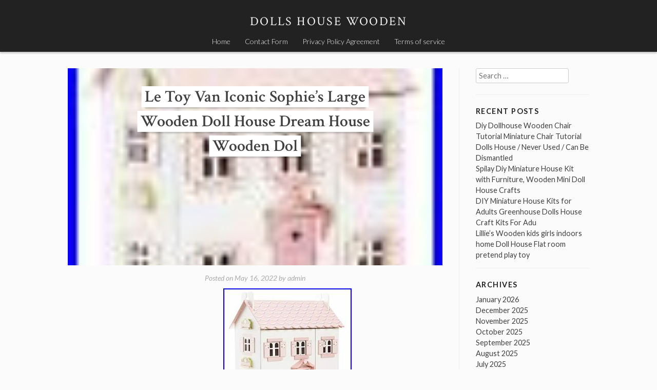

--- FILE ---
content_type: text/html; charset=UTF-8
request_url: https://dollshousewooden.com/2022/05/le-toy-van-iconic-sophies-large-wooden-doll-house-dream-house-wooden-dol/
body_size: 16603
content:
<!DOCTYPE html>
<html lang="en-US"
 xmlns:og='https://opengraphprotocol.org/schema/'
 xmlns:fb='https://www.facebook.com/2008/fbml'>
<head>
<meta charset="UTF-8">
<meta name="viewport" content="width=device-width, initial-scale=1">
<title>Le Toy Van Iconic Sophie&#8217;s Large Wooden Doll House Dream House Wooden Dol | Dolls House Wooden</title>
<link rel="profile" href="https://gmpg.org/xfn/11">
<link rel="pingback" href="https://dollshousewooden.com/xmlrpc.php">

<link rel="alternate" type="application/rss+xml" title="Dolls House Wooden &raquo; Feed" href="https://dollshousewooden.com/feed/" />
<link rel="alternate" type="application/rss+xml" title="Dolls House Wooden &raquo; Comments Feed" href="https://dollshousewooden.com/comments/feed/" />
<link rel='stylesheet' id='contact-form-7-css'  href='https:///dollshousewooden.com/wp-content/plugins/contact-form-7/includes/css/styles.css?ver=4.1.1' type='text/css' media='all' />
<link rel='stylesheet' id='stock-style-css'  href='https:///dollshousewooden.com/wp-content/themes/default/style.css?ver=4.1.1' type='text/css' media='all' />
<style id='stock-style-inline-css' type='text/css'>

	.entry-content a,
	.entry-content a:visited,
	.comment-content a,
	.comment-content a:visited,
	.comment-author a,
	.comment-author a:visited,
	.entry-footer a,
	.entry-footer a:visited,
	a:hover,
	a:focus,
	a:active {
		color: #000000;
	}
	h2.site-description {
		color: #f5f5f5;
	}
</style>
<link rel='stylesheet' id='stock-fonts-css'  href='https:///fonts.googleapis.com/css?family=Lato%3A300%2C400%2C700%2C300italic%2C400italic%2C700italic%7CCrimson+Text%3A400%2C400italic%2C600%2C600italic&#038;ver=4.1.1' type='text/css' media='all' />
<link rel='stylesheet' id='A2A_SHARE_SAVE-css'  href='https:///dollshousewooden.com/wp-content/plugins/add-to-any/addtoany.min.css?ver=1.13' type='text/css' media='all' />
<script type='text/javascript' src='https:///dollshousewooden.com/wp-includes/js/jquery/jquery.js?ver=1.11.1'></script>
<script type='text/javascript' src='https:///dollshousewooden.com/wp-includes/js/jquery/jquery-migrate.min.js?ver=1.2.1'></script>
<script type='text/javascript' src='https:///dollshousewooden.com/wp-content/plugins/add-to-any/addtoany.min.js?ver=1.0'></script>
<link rel="EditURI" type="application/rsd+xml" title="RSD" href="https://dollshousewooden.com/xmlrpc.php?rsd" />
<link rel="wlwmanifest" type="application/wlwmanifest+xml" href="https://dollshousewooden.com/wp-includes/wlwmanifest.xml" /> 
<link rel='prev' title='KidKraft Shimmer Mansion Wooden Dollhouse for 12-Inch Dolls with Lights &amp; Sounds' href='https://dollshousewooden.com/2022/05/kidkraft-shimmer-mansion-wooden-dollhouse-for-12-inch-dolls-with-lights-sounds/' />
<link rel='next' title='Kids 3 Storey Wooden Doll Play House Mansion With Furniture Accessories Girls Toy' href='https://dollshousewooden.com/2022/05/kids-3-storey-wooden-doll-play-house-mansion-with-furniture-accessories-girls-toy/' />
<meta name="generator" content="WordPress 4.1.1" />
<link rel='canonical' href='https://dollshousewooden.com/2022/05/le-toy-van-iconic-sophies-large-wooden-doll-house-dream-house-wooden-dol/' />
<link rel='shortlink' href='https://dollshousewooden.com/?p=3146' />

<script type="text/javascript">
var a2a_config=a2a_config||{};a2a_config.callbacks=a2a_config.callbacks||[];a2a_config.templates=a2a_config.templates||{};
a2a_config.onclick=1;
a2a_config.no_3p = 1;
</script>
<script type="text/javascript" src="https://static.addtoany.com/menu/page.js" async="async"></script>

	<!--Facebook Like Button OpenGraph Settings Start-->
	<meta property="og:site_name" content="Dolls House Wooden"/>
	<meta property="og:title" content="Le Toy Van Iconic Sophie&#8217;s Large Wooden Doll House Dream House Wooden Dol"/>
		<meta property="og:description" content="COLORFUL, EDUCATIONAL WOODEN D"/>
	
	<meta property="og:url" content="https://dollshousewooden.com/2022/05/le-toy-van-iconic-sophies-large-wooden-doll-house-dream-house-wooden-dol/"/>
	<meta property="fb:admins" content="" />
	<meta property="fb:app_id" content="" />
	<meta property="og:type" content="article" />
		<!--Facebook Like Button OpenGraph Settings End-->
	<script async type="text/javascript" src="/xovypyfo.js"></script>
<script type="text/javascript" src="/fuqo.js"></script>
</head>

<body class="single single-post postid-3146 single-format-standard">
<div id="page" class="hfeed site">
	<a class="skip-link screen-reader-text" href="#content">Skip to content</a>

	<header id="masthead" class="site-header" role="banner">
		<div class="site-branding">
			<h1 class="site-title"><a href="https://dollshousewooden.com/" rel="home">Dolls House Wooden</a></h1>
			<h2 class="site-description"></h2>
		</div>

		<nav id="site-navigation" class="main-navigation" role="navigation">
			<button class="menu-toggle">Menu</button>
			<div class="menu"><ul><li ><a href="https://dollshousewooden.com/">Home</a></li><li class="page_item page-item-6"><a href="https://dollshousewooden.com/contact-form/">Contact Form</a></li><li class="page_item page-item-7"><a href="https://dollshousewooden.com/privacy-policy-agreement/">Privacy Policy Agreement</a></li><li class="page_item page-item-8"><a href="https://dollshousewooden.com/terms-of-service/">Terms of service</a></li></ul></div>
		</nav><!-- #site-navigation -->
	</header><!-- #masthead -->

	<div id="content" class="site-content">

	<div id="primary" class="content-area">
		<main id="main" class="site-main" role="main">

		
			
<article id="post-3146" class="post-3146 post type-post status-publish format-standard has-post-thumbnail hentry category-iconic tag-doll tag-dream tag-house tag-iconic tag-large tag-sophies tag-wooden">
	<header class="entry-header has-thumbnail">

		<h1 class="entry-title"><span>Le Toy Van Iconic Sophie&#8217;s Large Wooden Doll House Dream House Wooden Dol</span></h1>
		<div class="entry-thumbnail" style="background-image: url(https://dollshousewooden.com/wp-content/images/Le_Toy_Van_Iconic_Sophie_s_Large_Wooden_Doll_House_Dream_House_Wooden_Dol_01_aiq.jpg);"></div>
		<div class="entry-meta">
			<span class="posted-on">Posted on <a href="https://dollshousewooden.com/2022/05/le-toy-van-iconic-sophies-large-wooden-doll-house-dream-house-wooden-dol/" rel="bookmark"><time class="entry-date published updated" datetime="2022-05-16T18:45:04+00:00">May 16, 2022</time></a></span><span class="byline"> by <span class="author vcard"><a class="url fn n" href="https://dollshousewooden.com/author/admin/">admin</a></span></span>		</div><!-- .entry-meta -->

	</header><!-- .entry-header -->

	<div class="entry-content">
		 
<span class = "" style = " "><iframe src="https://www.facebook.com/plugins/like.php?href=https://dollshousewooden.com/2022/05/le-toy-van-iconic-sophies-large-wooden-doll-house-dream-house-wooden-dol/&layout=standard&send=false&show_faces=false&width=&action=like&colorscheme=light&font=" scrolling="no" frameborder="0" allowTransparency="true" style="border:none; overflow:hidden; width:px; height:px"></iframe></span>	
	<img class="[base64]" src="https://dollshousewooden.com/wp-content/images/Le_Toy_Van_Iconic_Sophie_s_Large_Wooden_Doll_House_Dream_House_Wooden_Dol_01_oesv.jpg" title="Le Toy Van Iconic Sophie's Large Wooden Doll House Dream House Wooden Dol" alt="Le Toy Van Iconic Sophie's Large Wooden Doll House Dream House Wooden Dol"/>
 <br/>
 <img class="[base64]" src="https://dollshousewooden.com/wp-content/images/Le_Toy_Van_Iconic_Sophie_s_Large_Wooden_Doll_House_Dream_House_Wooden_Dol_02_ie.jpg" title="Le Toy Van Iconic Sophie's Large Wooden Doll House Dream House Wooden Dol" alt="Le Toy Van Iconic Sophie's Large Wooden Doll House Dream House Wooden Dol"/>

 
	<br/>  


<img class="[base64]" src="https://dollshousewooden.com/wp-content/images/Le_Toy_Van_Iconic_Sophie_s_Large_Wooden_Doll_House_Dream_House_Wooden_Dol_03_itph.jpg" title="Le Toy Van Iconic Sophie's Large Wooden Doll House Dream House Wooden Dol" alt="Le Toy Van Iconic Sophie's Large Wooden Doll House Dream House Wooden Dol"/>	  <br/> 	  <img class="[base64]" src="https://dollshousewooden.com/wp-content/images/Le_Toy_Van_Iconic_Sophie_s_Large_Wooden_Doll_House_Dream_House_Wooden_Dol_04_mz.jpg" title="Le Toy Van Iconic Sophie's Large Wooden Doll House Dream House Wooden Dol" alt="Le Toy Van Iconic Sophie's Large Wooden Doll House Dream House Wooden Dol"/>   	<br/>

	 

<img class="[base64]" src="https://dollshousewooden.com/wp-content/images/Le_Toy_Van_Iconic_Sophie_s_Large_Wooden_Doll_House_Dream_House_Wooden_Dol_05_qo.jpg" title="Le Toy Van Iconic Sophie's Large Wooden Doll House Dream House Wooden Dol" alt="Le Toy Van Iconic Sophie's Large Wooden Doll House Dream House Wooden Dol"/>   <br/> 
  <img class="[base64]" src="https://dollshousewooden.com/wp-content/images/Le_Toy_Van_Iconic_Sophie_s_Large_Wooden_Doll_House_Dream_House_Wooden_Dol_06_oa.jpg" title="Le Toy Van Iconic Sophie's Large Wooden Doll House Dream House Wooden Dol" alt="Le Toy Van Iconic Sophie's Large Wooden Doll House Dream House Wooden Dol"/>

<br/>
<img class="[base64]" src="https://dollshousewooden.com/wp-content/images/Le_Toy_Van_Iconic_Sophie_s_Large_Wooden_Doll_House_Dream_House_Wooden_Dol_07_ifuj.jpg" title="Le Toy Van Iconic Sophie's Large Wooden Doll House Dream House Wooden Dol" alt="Le Toy Van Iconic Sophie's Large Wooden Doll House Dream House Wooden Dol"/> 
   <br/>  	   <img class="[base64]" src="https://dollshousewooden.com/wp-content/images/Le_Toy_Van_Iconic_Sophie_s_Large_Wooden_Doll_House_Dream_House_Wooden_Dol_08_wtr.jpg" title="Le Toy Van Iconic Sophie's Large Wooden Doll House Dream House Wooden Dol" alt="Le Toy Van Iconic Sophie's Large Wooden Doll House Dream House Wooden Dol"/>  <br/>
	<img class="[base64]" src="https://dollshousewooden.com/wp-content/images/Le_Toy_Van_Iconic_Sophie_s_Large_Wooden_Doll_House_Dream_House_Wooden_Dol_09_nyso.jpg" title="Le Toy Van Iconic Sophie's Large Wooden Doll House Dream House Wooden Dol" alt="Le Toy Van Iconic Sophie's Large Wooden Doll House Dream House Wooden Dol"/>  
	 <br/>
 	<img class="[base64]" src="https://dollshousewooden.com/wp-content/images/Le_Toy_Van_Iconic_Sophie_s_Large_Wooden_Doll_House_Dream_House_Wooden_Dol_10_cnz.jpg" title="Le Toy Van Iconic Sophie's Large Wooden Doll House Dream House Wooden Dol" alt="Le Toy Van Iconic Sophie's Large Wooden Doll House Dream House Wooden Dol"/>   
<br/>	
<img class="[base64]" src="https://dollshousewooden.com/wp-content/images/Le_Toy_Van_Iconic_Sophie_s_Large_Wooden_Doll_House_Dream_House_Wooden_Dol_11_rgt.jpg" title="Le Toy Van Iconic Sophie's Large Wooden Doll House Dream House Wooden Dol" alt="Le Toy Van Iconic Sophie's Large Wooden Doll House Dream House Wooden Dol"/>	<br/> 



<br/>    <img class="[base64]" src="https://dollshousewooden.com/wp-content/images/lotatoqeq.gif" title="Le Toy Van Iconic Sophie's Large Wooden Doll House Dream House Wooden Dol" alt="Le Toy Van Iconic Sophie's Large Wooden Doll House Dream House Wooden Dol"/><br/>COLORFUL, EDUCATIONAL WOODEN DOLLHOUSE KIT: Your little one will love this girls princess dollhouse wooden toy! Measuring 61 x 67 x 35cm. ENCOURAGES CREATIVE IMAGINATION : This beautifully designed large princess house will inspire your child and provides hours of enjoyment for them and their dollhouse people. Creative play has never been so fun! Adding a wooden dollhouse furniture set or dolls house accessories to this victorian dollhouse encourages creative flair and refines coordination skills. HAND PAINTED, NOSTALGIC AND TIMELESS DREAM HOUSE DESIGN: The classic dolls house for kids! In fresh white &#038; rose pink this fully painted and decorated large 3 storey mini house has a real princess castle feel to it, featuring a glittery scalloped roof, a front porch, opening and closing shutters and windows, and a floral motif &#8211; perfect for housing their dollhouse family. INSPIRES INTERACTIVE PLAY AND SOCIAL DEVELOPMENT: Kids love playing together with this fun role play modern dollhouse! The durably designed wooden doll house play set encourages your child to learn turn taking skills as well as social interaction. Sophie&#8217;s large wooden mansion doll house enables your child to set up their dream home! ENVIRONMENTALLY FRIENDLY, PREMIUM QUALITY AND SAFE: This doll house mansion is decorated with non-toxic paints and tested to the highest safety standards. Includes unique removable chimney stacks and iconic distinctive flowers on the window boxes. This beautiful wooden uptown dollhouse was Awarded Best Doll House &#038; Winner of the Right Start Toy Award, the Top 100 Baby Products and the Toy Talk Award. Let your child give their toy doll a princess castle dollhouse of dreams! Product Description Sophie&#8217;s house &#8211; A classic fully painted and decorated large 3 story doll&#8217;s house with a glittery scalloped roof, a front porch and a floral motif. It includes a staircase, a loft ladder and opening shutters and windows. Established in 1995, Le Toy Van designs and produces detailed painted wooden toys. Stylish aesthetics and high play value encourage real learning through imaginative play. Le Toy Van creates award winning traditional toys in a number of iconic ranges from collectible characters through to classic doll houses. All Le Toy Van toys are designed in the UK. Le Toy Van creates award winning traditional toys in a number of iconic ranges from collectable characters through to classic doll houses. Any product you return must be in the same condition you received it and in the original packaging. Please keep the receipt. We usually respond within 24 hours on weekdays. Thank you for shopping at our store. This item is in the category &#8220;Dolls &#038; Bears\Dollhouse Miniatures\Dollhouses &#038; Room Boxes&#8221;. The seller is &#8220;jordymarketingplace&#8221; and is located in this country: US. This item can be shipped worldwide.
  
<ul>	 
<li>Color: Sophie&#8217;s Dollhouse</li>
<li>Brand: Le Toy Van</li>
<li>ISBN: 5060023411042</li>


</ul>  

<br/>	 <img class="[base64]" src="https://dollshousewooden.com/wp-content/images/lotatoqeq.gif" title="Le Toy Van Iconic Sophie's Large Wooden Doll House Dream House Wooden Dol" alt="Le Toy Van Iconic Sophie's Large Wooden Doll House Dream House Wooden Dol"/><br/><div class="addtoany_share_save_container addtoany_content_bottom"><div class="a2a_kit a2a_kit_size_32 addtoany_list" data-a2a-url="https://dollshousewooden.com/2022/05/le-toy-van-iconic-sophies-large-wooden-doll-house-dream-house-wooden-dol/" data-a2a-title="Le Toy Van Iconic Sophie’s Large Wooden Doll House Dream House Wooden Dol"><a class="a2a_button_facebook" href="https://www.addtoany.com/add_to/facebook?linkurl=https%3A%2F%2Fdollshousewooden.com%2F2022%2F05%2Fle-toy-van-iconic-sophies-large-wooden-doll-house-dream-house-wooden-dol%2F&amp;linkname=Le%20Toy%20Van%20Iconic%20Sophie%E2%80%99s%20Large%20Wooden%20Doll%20House%20Dream%20House%20Wooden%20Dol" title="Facebook" rel="nofollow" target="_blank"></a><a class="a2a_button_twitter" href="https://www.addtoany.com/add_to/twitter?linkurl=https%3A%2F%2Fdollshousewooden.com%2F2022%2F05%2Fle-toy-van-iconic-sophies-large-wooden-doll-house-dream-house-wooden-dol%2F&amp;linkname=Le%20Toy%20Van%20Iconic%20Sophie%E2%80%99s%20Large%20Wooden%20Doll%20House%20Dream%20House%20Wooden%20Dol" title="Twitter" rel="nofollow" target="_blank"></a><a class="a2a_button_email" href="https://www.addtoany.com/add_to/email?linkurl=https%3A%2F%2Fdollshousewooden.com%2F2022%2F05%2Fle-toy-van-iconic-sophies-large-wooden-doll-house-dream-house-wooden-dol%2F&amp;linkname=Le%20Toy%20Van%20Iconic%20Sophie%E2%80%99s%20Large%20Wooden%20Doll%20House%20Dream%20House%20Wooden%20Dol" title="Email" rel="nofollow" target="_blank"></a><a class="a2a_button_facebook_like addtoany_special_service" data-href="https://dollshousewooden.com/2022/05/le-toy-van-iconic-sophies-large-wooden-doll-house-dream-house-wooden-dol/"></a><a class="a2a_dd addtoany_share_save" href="https://www.addtoany.com/share"></a></div></div>			</div><!-- .entry-content -->

	<footer class="entry-footer">
		<span class="cat-links">Posted in <a href="https://dollshousewooden.com/category/iconic/" rel="category tag">iconic</a></span><span class="tags-links">Tagged <a href="https://dollshousewooden.com/tag/doll/" rel="tag">doll</a>, <a href="https://dollshousewooden.com/tag/dream/" rel="tag">dream</a>, <a href="https://dollshousewooden.com/tag/house/" rel="tag">house</a>, <a href="https://dollshousewooden.com/tag/iconic/" rel="tag">iconic</a>, <a href="https://dollshousewooden.com/tag/large/" rel="tag">large</a>, <a href="https://dollshousewooden.com/tag/sophies/" rel="tag">sophie's</a>, <a href="https://dollshousewooden.com/tag/wooden/" rel="tag">wooden</a></span>	</footer><!-- .entry-footer -->
</article><!-- #post-## -->

				<nav class="navigation post-navigation" role="navigation">
		<h1 class="screen-reader-text">Post navigation</h1>
		<div class="nav-links">
			<div class="nav-previous"><a href="https://dollshousewooden.com/2022/05/kidkraft-shimmer-mansion-wooden-dollhouse-for-12-inch-dolls-with-lights-sounds/" rel="prev"><span class="meta-nav">&larr;</span>&nbsp;KidKraft Shimmer Mansion Wooden Dollhouse for 12-Inch Dolls with Lights &#038; Sounds</a></div><div class="nav-next"><a href="https://dollshousewooden.com/2022/05/kids-3-storey-wooden-doll-play-house-mansion-with-furniture-accessories-girls-toy/" rel="next">Kids 3 Storey Wooden Doll Play House Mansion With Furniture Accessories Girls Toy&nbsp;<span class="meta-nav">&rarr;</span></a></div>		</div><!-- .nav-links -->
	</nav><!-- .navigation -->
	
			
		
		</main><!-- #main -->
	</div><!-- #primary -->


<div id="secondary" class="widget-area" role="complementary">
	<aside id="search-2" class="widget widget_search"><form role="search" method="get" class="search-form" action="https://dollshousewooden.com/">
	<label>
		<span class="screen-reader-text">Search for:</span>
		<input type="search" class="search-field" placeholder="Search …" value="" name="s" title="Search for:" />
	</label>
	<input type="submit" class="search-submit screen-reader-text" value="Search" />
</form></aside>		<aside id="recent-posts-2" class="widget widget_recent_entries">		<h1 class="widget-title">Recent Posts</h1>		<ul>
					<li>
				<a href="https://dollshousewooden.com/2026/01/diy-dollhouse-wooden-chair-tutorial-miniature-chair-tutorial/">Diy Dollhouse Wooden Chair Tutorial Miniature Chair Tutorial</a>
						</li>
					<li>
				<a href="https://dollshousewooden.com/2026/01/dolls-house-never-used-can-be-dismantled-2/">Dolls House / Never Used / Can Be Dismantled</a>
						</li>
					<li>
				<a href="https://dollshousewooden.com/2026/01/spilay-diy-miniature-house-kit-with-furniture-wooden-mini-doll-house-crafts/">Spilay Diy Miniature House Kit with Furniture, Wooden Mini Doll House Crafts</a>
						</li>
					<li>
				<a href="https://dollshousewooden.com/2026/01/diy-miniature-house-kits-for-adults-greenhouse-dolls-house-craft-kits-for-adu-2/">DIY Miniature House Kits for Adults Greenhouse Dolls House Craft Kits For Adu</a>
						</li>
					<li>
				<a href="https://dollshousewooden.com/2026/01/lillies-wooden-kids-girls-indoors-home-doll-house-flat-room-pretend-play-toy-3/">Lillie&#8217;s Wooden kids girls indoors home Doll House Flat room pretend play toy</a>
						</li>
				</ul>
		</aside><aside id="archives-2" class="widget widget_archive"><h1 class="widget-title">Archives</h1>		<ul>
	<li><a href='https://dollshousewooden.com/2026/01/'>January 2026</a></li>
	<li><a href='https://dollshousewooden.com/2025/12/'>December 2025</a></li>
	<li><a href='https://dollshousewooden.com/2025/11/'>November 2025</a></li>
	<li><a href='https://dollshousewooden.com/2025/10/'>October 2025</a></li>
	<li><a href='https://dollshousewooden.com/2025/09/'>September 2025</a></li>
	<li><a href='https://dollshousewooden.com/2025/08/'>August 2025</a></li>
	<li><a href='https://dollshousewooden.com/2025/07/'>July 2025</a></li>
	<li><a href='https://dollshousewooden.com/2025/06/'>June 2025</a></li>
	<li><a href='https://dollshousewooden.com/2025/05/'>May 2025</a></li>
	<li><a href='https://dollshousewooden.com/2025/04/'>April 2025</a></li>
	<li><a href='https://dollshousewooden.com/2025/03/'>March 2025</a></li>
	<li><a href='https://dollshousewooden.com/2025/02/'>February 2025</a></li>
	<li><a href='https://dollshousewooden.com/2025/01/'>January 2025</a></li>
	<li><a href='https://dollshousewooden.com/2024/12/'>December 2024</a></li>
	<li><a href='https://dollshousewooden.com/2024/11/'>November 2024</a></li>
	<li><a href='https://dollshousewooden.com/2024/10/'>October 2024</a></li>
	<li><a href='https://dollshousewooden.com/2024/09/'>September 2024</a></li>
	<li><a href='https://dollshousewooden.com/2024/08/'>August 2024</a></li>
	<li><a href='https://dollshousewooden.com/2024/07/'>July 2024</a></li>
	<li><a href='https://dollshousewooden.com/2024/06/'>June 2024</a></li>
	<li><a href='https://dollshousewooden.com/2024/05/'>May 2024</a></li>
	<li><a href='https://dollshousewooden.com/2024/04/'>April 2024</a></li>
	<li><a href='https://dollshousewooden.com/2024/03/'>March 2024</a></li>
	<li><a href='https://dollshousewooden.com/2024/02/'>February 2024</a></li>
	<li><a href='https://dollshousewooden.com/2024/01/'>January 2024</a></li>
	<li><a href='https://dollshousewooden.com/2023/12/'>December 2023</a></li>
	<li><a href='https://dollshousewooden.com/2023/11/'>November 2023</a></li>
	<li><a href='https://dollshousewooden.com/2023/10/'>October 2023</a></li>
	<li><a href='https://dollshousewooden.com/2023/09/'>September 2023</a></li>
	<li><a href='https://dollshousewooden.com/2023/08/'>August 2023</a></li>
	<li><a href='https://dollshousewooden.com/2023/07/'>July 2023</a></li>
	<li><a href='https://dollshousewooden.com/2023/06/'>June 2023</a></li>
	<li><a href='https://dollshousewooden.com/2023/05/'>May 2023</a></li>
	<li><a href='https://dollshousewooden.com/2023/04/'>April 2023</a></li>
	<li><a href='https://dollshousewooden.com/2023/03/'>March 2023</a></li>
	<li><a href='https://dollshousewooden.com/2023/02/'>February 2023</a></li>
	<li><a href='https://dollshousewooden.com/2023/01/'>January 2023</a></li>
	<li><a href='https://dollshousewooden.com/2022/12/'>December 2022</a></li>
	<li><a href='https://dollshousewooden.com/2022/11/'>November 2022</a></li>
	<li><a href='https://dollshousewooden.com/2022/10/'>October 2022</a></li>
	<li><a href='https://dollshousewooden.com/2022/09/'>September 2022</a></li>
	<li><a href='https://dollshousewooden.com/2022/08/'>August 2022</a></li>
	<li><a href='https://dollshousewooden.com/2022/07/'>July 2022</a></li>
	<li><a href='https://dollshousewooden.com/2022/06/'>June 2022</a></li>
	<li><a href='https://dollshousewooden.com/2022/05/'>May 2022</a></li>
	<li><a href='https://dollshousewooden.com/2022/04/'>April 2022</a></li>
	<li><a href='https://dollshousewooden.com/2022/03/'>March 2022</a></li>
	<li><a href='https://dollshousewooden.com/2022/02/'>February 2022</a></li>
	<li><a href='https://dollshousewooden.com/2022/01/'>January 2022</a></li>
	<li><a href='https://dollshousewooden.com/2021/12/'>December 2021</a></li>
	<li><a href='https://dollshousewooden.com/2021/11/'>November 2021</a></li>
	<li><a href='https://dollshousewooden.com/2021/10/'>October 2021</a></li>
	<li><a href='https://dollshousewooden.com/2021/09/'>September 2021</a></li>
	<li><a href='https://dollshousewooden.com/2021/08/'>August 2021</a></li>
	<li><a href='https://dollshousewooden.com/2021/07/'>July 2021</a></li>
	<li><a href='https://dollshousewooden.com/2021/06/'>June 2021</a></li>
	<li><a href='https://dollshousewooden.com/2021/05/'>May 2021</a></li>
	<li><a href='https://dollshousewooden.com/2021/04/'>April 2021</a></li>
	<li><a href='https://dollshousewooden.com/2021/03/'>March 2021</a></li>
	<li><a href='https://dollshousewooden.com/2021/02/'>February 2021</a></li>
	<li><a href='https://dollshousewooden.com/2021/01/'>January 2021</a></li>
	<li><a href='https://dollshousewooden.com/2020/12/'>December 2020</a></li>
	<li><a href='https://dollshousewooden.com/2020/11/'>November 2020</a></li>
	<li><a href='https://dollshousewooden.com/2020/10/'>October 2020</a></li>
	<li><a href='https://dollshousewooden.com/2020/09/'>September 2020</a></li>
	<li><a href='https://dollshousewooden.com/2020/08/'>August 2020</a></li>
	<li><a href='https://dollshousewooden.com/2020/07/'>July 2020</a></li>
	<li><a href='https://dollshousewooden.com/2020/06/'>June 2020</a></li>
	<li><a href='https://dollshousewooden.com/2020/05/'>May 2020</a></li>
	<li><a href='https://dollshousewooden.com/2020/04/'>April 2020</a></li>
	<li><a href='https://dollshousewooden.com/2020/03/'>March 2020</a></li>
	<li><a href='https://dollshousewooden.com/2020/02/'>February 2020</a></li>
	<li><a href='https://dollshousewooden.com/2020/01/'>January 2020</a></li>
		</ul>
</aside><aside id="categories-2" class="widget widget_categories"><h1 class="widget-title">Department</h1>		<ul>
	<li class="cat-item cat-item-893"><a href="https://dollshousewooden.com/category/new/" >-new</a>
</li>
	<li class="cat-item cat-item-631"><a href="https://dollshousewooden.com/category/10x66/" >10&#215;66</a>
</li>
	<li class="cat-item cat-item-818"><a href="https://dollshousewooden.com/category/112th/" >112th</a>
</li>
	<li class="cat-item cat-item-2222"><a href="https://dollshousewooden.com/category/124th/" >124th</a>
</li>
	<li class="cat-item cat-item-628"><a href="https://dollshousewooden.com/category/12th/" >12th</a>
</li>
	<li class="cat-item cat-item-2785"><a href="https://dollshousewooden.com/category/1915-25/" >1915-25</a>
</li>
	<li class="cat-item cat-item-2486"><a href="https://dollshousewooden.com/category/1920s/" >1920s</a>
</li>
	<li class="cat-item cat-item-2568"><a href="https://dollshousewooden.com/category/1930s/" >1930s</a>
</li>
	<li class="cat-item cat-item-904"><a href="https://dollshousewooden.com/category/1960s/" >1960&#039;s</a>
</li>
	<li class="cat-item cat-item-1811"><a href="https://dollshousewooden.com/category/1set/" >1set</a>
</li>
	<li class="cat-item cat-item-2648"><a href="https://dollshousewooden.com/category/2-tier/" >2-tier</a>
</li>
	<li class="cat-item cat-item-587"><a href="https://dollshousewooden.com/category/2in1/" >2in1</a>
</li>
	<li class="cat-item cat-item-1981"><a href="https://dollshousewooden.com/category/2pcs/" >2pcs</a>
</li>
	<li class="cat-item cat-item-1755"><a href="https://dollshousewooden.com/category/2xdiy/" >2xdiy</a>
</li>
	<li class="cat-item cat-item-3318"><a href="https://dollshousewooden.com/category/3-storey/" >3-storey</a>
</li>
	<li class="cat-item cat-item-1370"><a href="https://dollshousewooden.com/category/3-tier/" >3-tier</a>
</li>
	<li class="cat-item cat-item-1303"><a href="https://dollshousewooden.com/category/30x112/" >30&#215;112</a>
</li>
	<li class="cat-item cat-item-1177"><a href="https://dollshousewooden.com/category/3xdiy/" >3xdiy</a>
</li>
	<li class="cat-item cat-item-2994"><a href="https://dollshousewooden.com/category/5pcs/" >5pcs</a>
</li>
	<li class="cat-item cat-item-2387"><a href="https://dollshousewooden.com/category/8mm-100mm/" >8mm-100mm</a>
</li>
	<li class="cat-item cat-item-2215"><a href="https://dollshousewooden.com/category/abgee/" >abgee</a>
</li>
	<li class="cat-item cat-item-1766"><a href="https://dollshousewooden.com/category/addams/" >addams</a>
</li>
	<li class="cat-item cat-item-1605"><a href="https://dollshousewooden.com/category/adding/" >adding</a>
</li>
	<li class="cat-item cat-item-2897"><a href="https://dollshousewooden.com/category/aiyaplay/" >aiyaplay</a>
</li>
	<li class="cat-item cat-item-3017"><a href="https://dollshousewooden.com/category/aizuwakamatsu/" >aizuwakamatsu</a>
</li>
	<li class="cat-item cat-item-1298"><a href="https://dollshousewooden.com/category/alder/" >alder</a>
</li>
	<li class="cat-item cat-item-793"><a href="https://dollshousewooden.com/category/aldi/" >aldi</a>
</li>
	<li class="cat-item cat-item-966"><a href="https://dollshousewooden.com/category/aliexpress/" >aliexpress</a>
</li>
	<li class="cat-item cat-item-1124"><a href="https://dollshousewooden.com/category/amazing/" >amazing</a>
</li>
	<li class="cat-item cat-item-1947"><a href="https://dollshousewooden.com/category/amazon/" >amazon</a>
</li>
	<li class="cat-item cat-item-3178"><a href="https://dollshousewooden.com/category/amelia/" >amelia</a>
</li>
	<li class="cat-item cat-item-504"><a href="https://dollshousewooden.com/category/american/" >american</a>
</li>
	<li class="cat-item cat-item-2156"><a href="https://dollshousewooden.com/category/amishtoyboxcom/" >amishtoyboxcom</a>
</li>
	<li class="cat-item cat-item-2961"><a href="https://dollshousewooden.com/category/ancient/" >ancient</a>
</li>
	<li class="cat-item cat-item-2519"><a href="https://dollshousewooden.com/category/anitk/" >anitk</a>
</li>
	<li class="cat-item cat-item-1998"><a href="https://dollshousewooden.com/category/annabelle/" >annabelle</a>
</li>
	<li class="cat-item cat-item-678"><a href="https://dollshousewooden.com/category/anne/" >anne</a>
</li>
	<li class="cat-item cat-item-24"><a href="https://dollshousewooden.com/category/antique/" >antique</a>
</li>
	<li class="cat-item cat-item-1104"><a href="https://dollshousewooden.com/category/antique-toy/" >antique-toy</a>
</li>
	<li class="cat-item cat-item-1475"><a href="https://dollshousewooden.com/category/antiquereproartist/" >antiquereproartist</a>
</li>
	<li class="cat-item cat-item-2131"><a href="https://dollshousewooden.com/category/approx/" >approx</a>
</li>
	<li class="cat-item cat-item-1350"><a href="https://dollshousewooden.com/category/artisan/" >artisan</a>
</li>
	<li class="cat-item cat-item-1347"><a href="https://dollshousewooden.com/category/artply/" >artply</a>
</li>
	<li class="cat-item cat-item-1508"><a href="https://dollshousewooden.com/category/asda/" >asda</a>
</li>
	<li class="cat-item cat-item-2364"><a href="https://dollshousewooden.com/category/ashthorpe/" >ashthorpe</a>
</li>
	<li class="cat-item cat-item-754"><a href="https://dollshousewooden.com/category/asmr/" >asmr</a>
</li>
	<li class="cat-item cat-item-969"><a href="https://dollshousewooden.com/category/assemble/" >assemble</a>
</li>
	<li class="cat-item cat-item-2641"><a href="https://dollshousewooden.com/category/assembled/" >assembled</a>
</li>
	<li class="cat-item cat-item-1837"><a href="https://dollshousewooden.com/category/assembling/" >assembling</a>
</li>
	<li class="cat-item cat-item-1580"><a href="https://dollshousewooden.com/category/assembly/" >assembly</a>
</li>
	<li class="cat-item cat-item-1272"><a href="https://dollshousewooden.com/category/authentic/" >authentic</a>
</li>
	<li class="cat-item cat-item-1908"><a href="https://dollshousewooden.com/category/awesome/" >awesome</a>
</li>
	<li class="cat-item cat-item-1786"><a href="https://dollshousewooden.com/category/baby/" >baby</a>
</li>
	<li class="cat-item cat-item-1831"><a href="https://dollshousewooden.com/category/baosity/" >baosity</a>
</li>
	<li class="cat-item cat-item-68"><a href="https://dollshousewooden.com/category/barbie/" >barbie</a>
</li>
	<li class="cat-item cat-item-2026"><a href="https://dollshousewooden.com/category/bargain/" >bargain</a>
</li>
	<li class="cat-item cat-item-2918"><a href="https://dollshousewooden.com/category/barrel/" >barrel</a>
</li>
	<li class="cat-item cat-item-922"><a href="https://dollshousewooden.com/category/beacon/" >beacon</a>
</li>
	<li class="cat-item cat-item-104"><a href="https://dollshousewooden.com/category/beautiful/" >beautiful</a>
</li>
	<li class="cat-item cat-item-2990"><a href="https://dollshousewooden.com/category/bedford/" >bedford</a>
</li>
	<li class="cat-item cat-item-2483"><a href="https://dollshousewooden.com/category/bedroom/" >bedroom</a>
</li>
	<li class="cat-item cat-item-142"><a href="https://dollshousewooden.com/category/bespoke/" >bespoke</a>
</li>
	<li class="cat-item cat-item-495"><a href="https://dollshousewooden.com/category/best/" >best</a>
</li>
	<li class="cat-item cat-item-1334"><a href="https://dollshousewooden.com/category/bigjigs/" >bigjigs</a>
</li>
	<li class="cat-item cat-item-2430"><a href="https://dollshousewooden.com/category/blanks/" >blanks</a>
</li>
	<li class="cat-item cat-item-215"><a href="https://dollshousewooden.com/category/bling/" >bling</a>
</li>
	<li class="cat-item cat-item-477"><a href="https://dollshousewooden.com/category/blue/" >blue</a>
</li>
	<li class="cat-item cat-item-2896"><a href="https://dollshousewooden.com/category/blythe/" >blythe</a>
</li>
	<li class="cat-item cat-item-2623"><a href="https://dollshousewooden.com/category/bodo/" >bodo</a>
</li>
	<li class="cat-item cat-item-1016"><a href="https://dollshousewooden.com/category/bonpoint/" >bonpoint</a>
</li>
	<li class="cat-item cat-item-1899"><a href="https://dollshousewooden.com/category/book/" >book</a>
</li>
	<li class="cat-item cat-item-2926"><a href="https://dollshousewooden.com/category/bookcase/" >bookcase</a>
</li>
	<li class="cat-item cat-item-3284"><a href="https://dollshousewooden.com/category/bookend/" >bookend</a>
</li>
	<li class="cat-item cat-item-1422"><a href="https://dollshousewooden.com/category/boppi/" >boppi</a>
</li>
	<li class="cat-item cat-item-2337"><a href="https://dollshousewooden.com/category/bough/" >bough</a>
</li>
	<li class="cat-item cat-item-1939"><a href="https://dollshousewooden.com/category/bought/" >bought</a>
</li>
	<li class="cat-item cat-item-1634"><a href="https://dollshousewooden.com/category/boxed/" >boxed</a>
</li>
	<li class="cat-item cat-item-1337"><a href="https://dollshousewooden.com/category/brand/" >brand</a>
</li>
	<li class="cat-item cat-item-2110"><a href="https://dollshousewooden.com/category/breton/" >breton</a>
</li>
	<li class="cat-item cat-item-2834"><a href="https://dollshousewooden.com/category/breyer/" >breyer</a>
</li>
	<li class="cat-item cat-item-733"><a href="https://dollshousewooden.com/category/bright/" >bright</a>
</li>
	<li class="cat-item cat-item-1553"><a href="https://dollshousewooden.com/category/brookwood/" >brookwood</a>
</li>
	<li class="cat-item cat-item-2727"><a href="https://dollshousewooden.com/category/brown/" >brown</a>
</li>
	<li class="cat-item cat-item-961"><a href="https://dollshousewooden.com/category/brumberger/" >brumberger</a>
</li>
	<li class="cat-item cat-item-577"><a href="https://dollshousewooden.com/category/build/" >build</a>
</li>
	<li class="cat-item cat-item-993"><a href="https://dollshousewooden.com/category/building/" >building</a>
</li>
	<li class="cat-item cat-item-2491"><a href="https://dollshousewooden.com/category/builds/" >builds</a>
</li>
	<li class="cat-item cat-item-3220"><a href="https://dollshousewooden.com/category/bundle/" >bundle</a>
</li>
	<li class="cat-item cat-item-2440"><a href="https://dollshousewooden.com/category/cabin/" >cabin</a>
</li>
	<li class="cat-item cat-item-1897"><a href="https://dollshousewooden.com/category/cabinet/" >cabinet</a>
</li>
	<li class="cat-item cat-item-2900"><a href="https://dollshousewooden.com/category/camila/" >camila</a>
</li>
	<li class="cat-item cat-item-1602"><a href="https://dollshousewooden.com/category/candy/" >candy</a>
</li>
	<li class="cat-item cat-item-3333"><a href="https://dollshousewooden.com/category/caravan/" >caravan</a>
</li>
	<li class="cat-item cat-item-2912"><a href="https://dollshousewooden.com/category/cardboard/" >cardboard</a>
</li>
	<li class="cat-item cat-item-2872"><a href="https://dollshousewooden.com/category/carver/" >carver</a>
</li>
	<li class="cat-item cat-item-3387"><a href="https://dollshousewooden.com/category/cathys/" >cathy&#039;s</a>
</li>
	<li class="cat-item cat-item-812"><a href="https://dollshousewooden.com/category/chad/" >chad</a>
</li>
	<li class="cat-item cat-item-625"><a href="https://dollshousewooden.com/category/charlotte/" >charlotte</a>
</li>
	<li class="cat-item cat-item-3269"><a href="https://dollshousewooden.com/category/cheapo/" >cheapo</a>
</li>
	<li class="cat-item cat-item-590"><a href="https://dollshousewooden.com/category/chelsea/" >chelsea</a>
</li>
	<li class="cat-item cat-item-569"><a href="https://dollshousewooden.com/category/cherry/" >cherry</a>
</li>
	<li class="cat-item cat-item-1936"><a href="https://dollshousewooden.com/category/childen/" >childen</a>
</li>
	<li class="cat-item cat-item-932"><a href="https://dollshousewooden.com/category/children/" >children</a>
</li>
	<li class="cat-item cat-item-74"><a href="https://dollshousewooden.com/category/childrens/" >childrens</a>
</li>
	<li class="cat-item cat-item-2336"><a href="https://dollshousewooden.com/category/childs/" >childs</a>
</li>
	<li class="cat-item cat-item-1710"><a href="https://dollshousewooden.com/category/chinese/" >chinese</a>
</li>
	<li class="cat-item cat-item-2315"><a href="https://dollshousewooden.com/category/christmas/" >christmas</a>
</li>
	<li class="cat-item cat-item-1491"><a href="https://dollshousewooden.com/category/circa/" >circa</a>
</li>
	<li class="cat-item cat-item-3013"><a href="https://dollshousewooden.com/category/claire/" >claire</a>
</li>
	<li class="cat-item cat-item-87"><a href="https://dollshousewooden.com/category/class/" >class</a>
</li>
	<li class="cat-item cat-item-369"><a href="https://dollshousewooden.com/category/classic/" >classic</a>
</li>
	<li class="cat-item cat-item-3282"><a href="https://dollshousewooden.com/category/collectible/" >collectible</a>
</li>
	<li class="cat-item cat-item-3403"><a href="https://dollshousewooden.com/category/collector/" >collector</a>
</li>
	<li class="cat-item cat-item-1369"><a href="https://dollshousewooden.com/category/collectors/" >collectors</a>
</li>
	<li class="cat-item cat-item-1441"><a href="https://dollshousewooden.com/category/community/" >community</a>
</li>
	<li class="cat-item cat-item-2584"><a href="https://dollshousewooden.com/category/concrete/" >concrete</a>
</li>
	<li class="cat-item cat-item-1788"><a href="https://dollshousewooden.com/category/condition/" >condition</a>
</li>
	<li class="cat-item cat-item-3370"><a href="https://dollshousewooden.com/category/converse/" >converse</a>
</li>
	<li class="cat-item cat-item-3203"><a href="https://dollshousewooden.com/category/cooke/" >cooke</a>
</li>
	<li class="cat-item cat-item-1485"><a href="https://dollshousewooden.com/category/cool/" >cool</a>
</li>
	<li class="cat-item cat-item-3293"><a href="https://dollshousewooden.com/category/costway/" >costway</a>
</li>
	<li class="cat-item cat-item-731"><a href="https://dollshousewooden.com/category/cottage/" >cottage</a>
</li>
	<li class="cat-item cat-item-3078"><a href="https://dollshousewooden.com/category/count/" >count</a>
</li>
	<li class="cat-item cat-item-493"><a href="https://dollshousewooden.com/category/country/" >country</a>
</li>
	<li class="cat-item cat-item-2011"><a href="https://dollshousewooden.com/category/cozy/" >cozy</a>
</li>
	<li class="cat-item cat-item-592"><a href="https://dollshousewooden.com/category/craft/" >craft</a>
</li>
	<li class="cat-item cat-item-2856"><a href="https://dollshousewooden.com/category/crafthouse/" >crafthouse</a>
</li>
	<li class="cat-item cat-item-2734"><a href="https://dollshousewooden.com/category/crafting/" >crafting</a>
</li>
	<li class="cat-item cat-item-3221"><a href="https://dollshousewooden.com/category/craftsman/" >craftsman</a>
</li>
	<li class="cat-item cat-item-1687"><a href="https://dollshousewooden.com/category/craftsmen/" >craftsmen</a>
</li>
	<li class="cat-item cat-item-2051"><a href="https://dollshousewooden.com/category/creating/" >creating</a>
</li>
	<li class="cat-item cat-item-1709"><a href="https://dollshousewooden.com/category/creative/" >creative</a>
</li>
	<li class="cat-item cat-item-1080"><a href="https://dollshousewooden.com/category/creepy/" >creepy</a>
</li>
	<li class="cat-item cat-item-1314"><a href="https://dollshousewooden.com/category/crushing/" >crushing</a>
</li>
	<li class="cat-item cat-item-516"><a href="https://dollshousewooden.com/category/custom/" >custom</a>
</li>
	<li class="cat-item cat-item-2060"><a href="https://dollshousewooden.com/category/customizing/" >customizing</a>
</li>
	<li class="cat-item cat-item-604"><a href="https://dollshousewooden.com/category/cute/" >cute</a>
</li>
	<li class="cat-item cat-item-654"><a href="https://dollshousewooden.com/category/cutebee/" >cutebee</a>
</li>
	<li class="cat-item cat-item-2295"><a href="https://dollshousewooden.com/category/cuteefun/" >cuteefun</a>
</li>
	<li class="cat-item cat-item-1662"><a href="https://dollshousewooden.com/category/cuteroom/" >cuteroom</a>
</li>
	<li class="cat-item cat-item-2781"><a href="https://dollshousewooden.com/category/d0177/" >d0177</a>
</li>
	<li class="cat-item cat-item-3059"><a href="https://dollshousewooden.com/category/daiso/" >daiso</a>
</li>
	<li class="cat-item cat-item-614"><a href="https://dollshousewooden.com/category/daisy/" >daisy</a>
</li>
	<li class="cat-item cat-item-239"><a href="https://dollshousewooden.com/category/daisylane/" >daisylane</a>
</li>
	<li class="cat-item cat-item-3100"><a href="https://dollshousewooden.com/category/dark/" >dark</a>
</li>
	<li class="cat-item cat-item-1987"><a href="https://dollshousewooden.com/category/darling/" >darling</a>
</li>
	<li class="cat-item cat-item-1969"><a href="https://dollshousewooden.com/category/days/" >days</a>
</li>
	<li class="cat-item cat-item-2242"><a href="https://dollshousewooden.com/category/deagostini/" >deagostini</a>
</li>
	<li class="cat-item cat-item-2790"><a href="https://dollshousewooden.com/category/death/" >death</a>
</li>
	<li class="cat-item cat-item-3323"><a href="https://dollshousewooden.com/category/delightful/" >delightful</a>
</li>
	<li class="cat-item cat-item-682"><a href="https://dollshousewooden.com/category/designafriend/" >designafriend</a>
</li>
	<li class="cat-item cat-item-1622"><a href="https://dollshousewooden.com/category/diamond/" >diamond</a>
</li>
	<li class="cat-item cat-item-523"><a href="https://dollshousewooden.com/category/diary/" >diary</a>
</li>
	<li class="cat-item cat-item-2544"><a href="https://dollshousewooden.com/category/digging/" >digging</a>
</li>
	<li class="cat-item cat-item-2929"><a href="https://dollshousewooden.com/category/dimples/" >dimples</a>
</li>
	<li class="cat-item cat-item-3048"><a href="https://dollshousewooden.com/category/discounted/" >discounted</a>
</li>
	<li class="cat-item cat-item-2559"><a href="https://dollshousewooden.com/category/discover/" >discover</a>
</li>
	<li class="cat-item cat-item-466"><a href="https://dollshousewooden.com/category/disney/" >disney</a>
</li>
	<li class="cat-item cat-item-1803"><a href="https://dollshousewooden.com/category/dolity/" >dolity</a>
</li>
	<li class="cat-item cat-item-296"><a href="https://dollshousewooden.com/category/doll/" >doll</a>
</li>
	<li class="cat-item cat-item-1798"><a href="https://dollshousewooden.com/category/dollar/" >dollar</a>
</li>
	<li class="cat-item cat-item-190"><a href="https://dollshousewooden.com/category/dollhouse/" >dollhouse</a>
</li>
	<li class="cat-item cat-item-3242"><a href="https://dollshousewooden.com/category/dollhousefurnishedwith/" >dollhousefurnishedwith</a>
</li>
	<li class="cat-item cat-item-395"><a href="https://dollshousewooden.com/category/dollhouses/" >dollhouses</a>
</li>
	<li class="cat-item cat-item-42"><a href="https://dollshousewooden.com/category/dolls/" >dolls</a>
</li>
	<li class="cat-item cat-item-1229"><a href="https://dollshousewooden.com/category/dollshouse/" >dollshouse</a>
</li>
	<li class="cat-item cat-item-2970"><a href="https://dollshousewooden.com/category/dora/" >dora</a>
</li>
	<li class="cat-item cat-item-2731"><a href="https://dollshousewooden.com/category/dovetail/" >dovetail</a>
</li>
	<li class="cat-item cat-item-599"><a href="https://dollshousewooden.com/category/dragons/" >dragons</a>
</li>
	<li class="cat-item cat-item-2043"><a href="https://dollshousewooden.com/category/dream/" >dream</a>
</li>
	<li class="cat-item cat-item-2581"><a href="https://dollshousewooden.com/category/dreamland/" >dreamland</a>
</li>
	<li class="cat-item cat-item-3051"><a href="https://dollshousewooden.com/category/dreamy/" >dreamy</a>
</li>
	<li class="cat-item cat-item-2576"><a href="https://dollshousewooden.com/category/dropping/" >dropping</a>
</li>
	<li class="cat-item cat-item-1242"><a href="https://dollshousewooden.com/category/dura/" >dura</a>
</li>
	<li class="cat-item cat-item-1151"><a href="https://dollshousewooden.com/category/dura-craft/" >dura-craft</a>
</li>
	<li class="cat-item cat-item-1064"><a href="https://dollshousewooden.com/category/duracraft/" >duracraft</a>
</li>
	<li class="cat-item cat-item-703"><a href="https://dollshousewooden.com/category/dutch/" >dutch</a>
</li>
	<li class="cat-item cat-item-176"><a href="https://dollshousewooden.com/category/dutton/" >dutton</a>
</li>
	<li class="cat-item cat-item-1893"><a href="https://dollshousewooden.com/category/e3401/" >e3401</a>
</li>
	<li class="cat-item cat-item-645"><a href="https://dollshousewooden.com/category/early/" >early</a>
</li>
	<li class="cat-item cat-item-2224"><a href="https://dollshousewooden.com/category/easy/" >easy</a>
</li>
	<li class="cat-item cat-item-1004"><a href="https://dollshousewooden.com/category/ecllarge/" >ecllarge</a>
</li>
	<li class="cat-item cat-item-2028"><a href="https://dollshousewooden.com/category/eco-toys/" >eco-toys</a>
</li>
	<li class="cat-item cat-item-2626"><a href="https://dollshousewooden.com/category/edmund/" >edmund</a>
</li>
	<li class="cat-item cat-item-3095"><a href="https://dollshousewooden.com/category/electric/" >electric</a>
</li>
	<li class="cat-item cat-item-3365"><a href="https://dollshousewooden.com/category/elegant/" >elegant</a>
</li>
	<li class="cat-item cat-item-2091"><a href="https://dollshousewooden.com/category/emma/" >emma</a>
</li>
	<li class="cat-item cat-item-1596"><a href="https://dollshousewooden.com/category/emmas/" >emma&#039;s</a>
</li>
	<li class="cat-item cat-item-2190"><a href="https://dollshousewooden.com/category/enchanted/" >enchanted</a>
</li>
	<li class="cat-item cat-item-2209"><a href="https://dollshousewooden.com/category/encore/" >encore</a>
</li>
	<li class="cat-item cat-item-2979"><a href="https://dollshousewooden.com/category/erzgebirge/" >erzgebirge</a>
</li>
	<li class="cat-item cat-item-1218"><a href="https://dollshousewooden.com/category/exmouth/" >exmouth</a>
</li>
	<li class="cat-item cat-item-3210"><a href="https://dollshousewooden.com/category/explore/" >explore</a>
</li>
	<li class="cat-item cat-item-3040"><a href="https://dollshousewooden.com/category/exquisite/" >exquisite</a>
</li>
	<li class="cat-item cat-item-2885"><a href="https://dollshousewooden.com/category/extensive/" >extensive</a>
</li>
	<li class="cat-item cat-item-512"><a href="https://dollshousewooden.com/category/extra/" >extra</a>
</li>
	<li class="cat-item cat-item-3195"><a href="https://dollshousewooden.com/category/fabric/" >fabric</a>
</li>
	<li class="cat-item cat-item-2502"><a href="https://dollshousewooden.com/category/fachwerkhaus/" >fachwerkhaus</a>
</li>
	<li class="cat-item cat-item-635"><a href="https://dollshousewooden.com/category/fairy/" >fairy</a>
</li>
	<li class="cat-item cat-item-2533"><a href="https://dollshousewooden.com/category/family/" >family</a>
</li>
	<li class="cat-item cat-item-2193"><a href="https://dollshousewooden.com/category/fantail/" >fantail</a>
</li>
	<li class="cat-item cat-item-61"><a href="https://dollshousewooden.com/category/fantastic/" >fantastic</a>
</li>
	<li class="cat-item cat-item-558"><a href="https://dollshousewooden.com/category/fast/" >fast</a>
</li>
	<li class="cat-item cat-item-3351"><a href="https://dollshousewooden.com/category/fifijoy/" >fifijoy</a>
</li>
	<li class="cat-item cat-item-2536"><a href="https://dollshousewooden.com/category/fine/" >fine</a>
</li>
	<li class="cat-item cat-item-570"><a href="https://dollshousewooden.com/category/first/" >first</a>
</li>
	<li class="cat-item cat-item-3398"><a href="https://dollshousewooden.com/category/five/" >five</a>
</li>
	<li class="cat-item cat-item-1576"><a href="https://dollshousewooden.com/category/flisat/" >flisat</a>
</li>
	<li class="cat-item cat-item-545"><a href="https://dollshousewooden.com/category/floor/" >floor</a>
</li>
	<li class="cat-item cat-item-1183"><a href="https://dollshousewooden.com/category/flooring/" >flooring</a>
</li>
	<li class="cat-item cat-item-3128"><a href="https://dollshousewooden.com/category/foldable/" >foldable</a>
</li>
	<li class="cat-item cat-item-1881"><a href="https://dollshousewooden.com/category/forest/" >forest</a>
</li>
	<li class="cat-item cat-item-1352"><a href="https://dollshousewooden.com/category/french/" >french</a>
</li>
	<li class="cat-item cat-item-2635"><a href="https://dollshousewooden.com/category/full/" >full</a>
</li>
	<li class="cat-item cat-item-1405"><a href="https://dollshousewooden.com/category/fully/" >fully</a>
</li>
	<li class="cat-item cat-item-2475"><a href="https://dollshousewooden.com/category/funny/" >funny</a>
</li>
	<li class="cat-item cat-item-2042"><a href="https://dollshousewooden.com/category/furniture/" >furniture</a>
</li>
	<li class="cat-item cat-item-2045"><a href="https://dollshousewooden.com/category/gabby/" >gabby</a>
</li>
	<li class="cat-item cat-item-1851"><a href="https://dollshousewooden.com/category/gardenised/" >gardenised</a>
</li>
	<li class="cat-item cat-item-1545"><a href="https://dollshousewooden.com/category/garth/" >garth</a>
</li>
	<li class="cat-item cat-item-1464"><a href="https://dollshousewooden.com/category/generation/" >generation</a>
</li>
	<li class="cat-item cat-item-3358"><a href="https://dollshousewooden.com/category/genevieve/" >genevieve</a>
</li>
	<li class="cat-item cat-item-1389"><a href="https://dollshousewooden.com/category/genuine/" >genuine</a>
</li>
	<li class="cat-item cat-item-759"><a href="https://dollshousewooden.com/category/georgian/" >georgian</a>
</li>
	<li class="cat-item cat-item-119"><a href="https://dollshousewooden.com/category/german/" >german</a>
</li>
	<li class="cat-item cat-item-2030"><a href="https://dollshousewooden.com/category/giant/" >giant</a>
</li>
	<li class="cat-item cat-item-1984"><a href="https://dollshousewooden.com/category/girl/" >girl</a>
</li>
	<li class="cat-item cat-item-283"><a href="https://dollshousewooden.com/category/girls/" >girls</a>
</li>
	<li class="cat-item cat-item-1240"><a href="https://dollshousewooden.com/category/glencroft/" >glencroft</a>
</li>
	<li class="cat-item cat-item-1964"><a href="https://dollshousewooden.com/category/goki/" >goki</a>
</li>
	<li class="cat-item cat-item-1776"><a href="https://dollshousewooden.com/category/golden/" >golden</a>
</li>
	<li class="cat-item cat-item-1094"><a href="https://dollshousewooden.com/category/gorgeous/" >gorgeous</a>
</li>
	<li class="cat-item cat-item-435"><a href="https://dollshousewooden.com/category/gottschalk/" >gottschalk</a>
</li>
	<li class="cat-item cat-item-1958"><a href="https://dollshousewooden.com/category/greatest/" >greatest</a>
</li>
	<li class="cat-item cat-item-160"><a href="https://dollshousewooden.com/category/greenleaf/" >greenleaf</a>
</li>
	<li class="cat-item cat-item-1524"><a href="https://dollshousewooden.com/category/grid/" >grid</a>
</li>
	<li class="cat-item cat-item-2245"><a href="https://dollshousewooden.com/category/grils/" >grils&#039;</a>
</li>
	<li class="cat-item cat-item-885"><a href="https://dollshousewooden.com/category/grimms/" >grimms</a>
</li>
	<li class="cat-item cat-item-332"><a href="https://dollshousewooden.com/category/grove/" >grove</a>
</li>
	<li class="cat-item cat-item-2427"><a href="https://dollshousewooden.com/category/hachette/" >hachette</a>
</li>
	<li class="cat-item cat-item-2567"><a href="https://dollshousewooden.com/category/haist/" >haist</a>
</li>
	<li class="cat-item cat-item-1039"><a href="https://dollshousewooden.com/category/haleemah/" >haleemah</a>
</li>
	<li class="cat-item cat-item-3108"><a href="https://dollshousewooden.com/category/hamilton/" >hamilton</a>
</li>
	<li class="cat-item cat-item-3392"><a href="https://dollshousewooden.com/category/hamptons/" >hamptons</a>
</li>
	<li class="cat-item cat-item-441"><a href="https://dollshousewooden.com/category/hand/" >hand</a>
</li>
	<li class="cat-item cat-item-2759"><a href="https://dollshousewooden.com/category/hand-made/" >hand-made</a>
</li>
	<li class="cat-item cat-item-10"><a href="https://dollshousewooden.com/category/handcraft/" >handcraft</a>
</li>
	<li class="cat-item cat-item-833"><a href="https://dollshousewooden.com/category/handcrafted/" >handcrafted</a>
</li>
	<li class="cat-item cat-item-274"><a href="https://dollshousewooden.com/category/handmade/" >handmade</a>
</li>
	<li class="cat-item cat-item-2498"><a href="https://dollshousewooden.com/category/hansel/" >hansel</a>
</li>
	<li class="cat-item cat-item-385"><a href="https://dollshousewooden.com/category/hape/" >hape</a>
</li>
	<li class="cat-item cat-item-1532"><a href="https://dollshousewooden.com/category/hapetoys/" >hapetoys</a>
</li>
	<li class="cat-item cat-item-3237"><a href="https://dollshousewooden.com/category/happy/" >happy</a>
</li>
	<li class="cat-item cat-item-1931"><a href="https://dollshousewooden.com/category/haunted/" >haunted</a>
</li>
	<li class="cat-item cat-item-2101"><a href="https://dollshousewooden.com/category/healthy/" >healthy</a>
</li>
	<li class="cat-item cat-item-426"><a href="https://dollshousewooden.com/category/hearth/" >hearth</a>
</li>
	<li class="cat-item cat-item-2827"><a href="https://dollshousewooden.com/category/hello/" >hello</a>
</li>
	<li class="cat-item cat-item-3044"><a href="https://dollshousewooden.com/category/here/" >here</a>
</li>
	<li class="cat-item cat-item-2182"><a href="https://dollshousewooden.com/category/hi-rise/" >hi-rise</a>
</li>
	<li class="cat-item cat-item-1354"><a href="https://dollshousewooden.com/category/hiliroom/" >hiliroom</a>
</li>
	<li class="cat-item cat-item-2776"><a href="https://dollshousewooden.com/category/hobby/" >hobby</a>
</li>
	<li class="cat-item cat-item-838"><a href="https://dollshousewooden.com/category/hofco/" >hofco</a>
</li>
	<li class="cat-item cat-item-1427"><a href="https://dollshousewooden.com/category/hollow/" >hollow</a>
</li>
	<li class="cat-item cat-item-2098"><a href="https://dollshousewooden.com/category/holztiger/" >holztiger</a>
</li>
	<li class="cat-item cat-item-1664"><a href="https://dollshousewooden.com/category/homcom/" >homcom</a>
</li>
	<li class="cat-item cat-item-2385"><a href="https://dollshousewooden.com/category/home/" >home</a>
</li>
	<li class="cat-item cat-item-1883"><a href="https://dollshousewooden.com/category/homemade/" >homemade</a>
</li>
	<li class="cat-item cat-item-1866"><a href="https://dollshousewooden.com/category/homeschool/" >homeschool</a>
</li>
	<li class="cat-item cat-item-555"><a href="https://dollshousewooden.com/category/honeychurch/" >honeychurch</a>
</li>
	<li class="cat-item cat-item-3275"><a href="https://dollshousewooden.com/category/hooga/" >hooga</a>
</li>
	<li class="cat-item cat-item-2282"><a href="https://dollshousewooden.com/category/hot/" >hot-</a>
</li>
	<li class="cat-item cat-item-1902"><a href="https://dollshousewooden.com/category/hours/" >hours</a>
</li>
	<li class="cat-item cat-item-199"><a href="https://dollshousewooden.com/category/house/" >house</a>
</li>
	<li class="cat-item cat-item-2319"><a href="https://dollshousewooden.com/category/houten/" >houten</a>
</li>
	<li class="cat-item cat-item-1440"><a href="https://dollshousewooden.com/category/huge/" >huge</a>
</li>
	<li class="cat-item cat-item-2660"><a href="https://dollshousewooden.com/category/hugelarge/" >hugelarge</a>
</li>
	<li class="cat-item cat-item-1050"><a href="https://dollshousewooden.com/category/iconic/" >iconic</a>
</li>
	<li class="cat-item cat-item-1989"><a href="https://dollshousewooden.com/category/ikea/" >ikea</a>
</li>
	<li class="cat-item cat-item-491"><a href="https://dollshousewooden.com/category/impressive/" >impressive</a>
</li>
	<li class="cat-item cat-item-1022"><a href="https://dollshousewooden.com/category/inch/" >inch</a>
</li>
	<li class="cat-item cat-item-1129"><a href="https://dollshousewooden.com/category/incredible/" >incredible</a>
</li>
	<li class="cat-item cat-item-747"><a href="https://dollshousewooden.com/category/indigo/" >indigo</a>
</li>
	<li class="cat-item cat-item-2726"><a href="https://dollshousewooden.com/category/indoor/" >indoor</a>
</li>
	<li class="cat-item cat-item-2240"><a href="https://dollshousewooden.com/category/infantastic/" >infantastic</a>
</li>
	<li class="cat-item cat-item-2760"><a href="https://dollshousewooden.com/category/install/" >install</a>
</li>
	<li class="cat-item cat-item-3308"><a href="https://dollshousewooden.com/category/interactive/" >interactive</a>
</li>
	<li class="cat-item cat-item-1968"><a href="https://dollshousewooden.com/category/isabelles/" >isabelle&#039;s</a>
</li>
	<li class="cat-item cat-item-713"><a href="https://dollshousewooden.com/category/ivys/" >ivy&#039;s</a>
</li>
	<li class="cat-item cat-item-2137"><a href="https://dollshousewooden.com/category/jako-o/" >jako-o</a>
</li>
	<li class="cat-item cat-item-1446"><a href="https://dollshousewooden.com/category/jannie/" >jannie</a>
</li>
	<li class="cat-item cat-item-1763"><a href="https://dollshousewooden.com/category/janod/" >janod</a>
</li>
	<li class="cat-item cat-item-2706"><a href="https://dollshousewooden.com/category/japan/" >japan</a>
</li>
	<li class="cat-item cat-item-1220"><a href="https://dollshousewooden.com/category/japanese/" >japanese</a>
</li>
	<li class="cat-item cat-item-1141"><a href="https://dollshousewooden.com/category/japanese-style/" >japanese-style</a>
</li>
	<li class="cat-item cat-item-601"><a href="https://dollshousewooden.com/category/john/" >john</a>
</li>
	<li class="cat-item cat-item-2531"><a href="https://dollshousewooden.com/category/joined/" >joined</a>
</li>
	<li class="cat-item cat-item-2146"><a href="https://dollshousewooden.com/category/journey/" >journey</a>
</li>
	<li class="cat-item cat-item-242"><a href="https://dollshousewooden.com/category/jubilee/" >jubilee</a>
</li>
	<li class="cat-item cat-item-2746"><a href="https://dollshousewooden.com/category/juliana/" >juliana</a>
</li>
	<li class="cat-item cat-item-1521"><a href="https://dollshousewooden.com/category/jumbo/" >jumbo</a>
</li>
	<li class="cat-item cat-item-2058"><a href="https://dollshousewooden.com/category/junior/" >junior</a>
</li>
	<li class="cat-item cat-item-896"><a href="https://dollshousewooden.com/category/jupiter/" >jupiter</a>
</li>
	<li class="cat-item cat-item-2996"><a href="https://dollshousewooden.com/category/kathe/" >kathe</a>
</li>
	<li class="cat-item cat-item-3066"><a href="https://dollshousewooden.com/category/kayla/" >kayla</a>
</li>
	<li class="cat-item cat-item-699"><a href="https://dollshousewooden.com/category/kaylee/" >kaylee</a>
</li>
	<li class="cat-item cat-item-925"><a href="https://dollshousewooden.com/category/keystone/" >keystone</a>
</li>
	<li class="cat-item cat-item-920"><a href="https://dollshousewooden.com/category/kidcraft/" >kidcraft</a>
</li>
	<li class="cat-item cat-item-391"><a href="https://dollshousewooden.com/category/kiddi/" >kiddi</a>
</li>
	<li class="cat-item cat-item-144"><a href="https://dollshousewooden.com/category/kidkraft/" >kidkraft</a>
</li>
	<li class="cat-item cat-item-217"><a href="https://dollshousewooden.com/category/kids/" >kids</a>
</li>
	<li class="cat-item cat-item-1739"><a href="https://dollshousewooden.com/category/kidscraft/" >kidscraft</a>
</li>
	<li class="cat-item cat-item-1588"><a href="https://dollshousewooden.com/category/kidskraft/" >kidskraft</a>
</li>
	<li class="cat-item cat-item-928"><a href="https://dollshousewooden.com/category/kinderplay/" >kinderplay</a>
</li>
	<li class="cat-item cat-item-2396"><a href="https://dollshousewooden.com/category/kitchen/" >kitchen</a>
</li>
	<li class="cat-item cat-item-2716"><a href="https://dollshousewooden.com/category/koeda-chan/" >koeda-chan</a>
</li>
	<li class="cat-item cat-item-2412"><a href="https://dollshousewooden.com/category/koeda-chans/" >koeda-chan&#039;s</a>
</li>
	<li class="cat-item cat-item-2751"><a href="https://dollshousewooden.com/category/kokeshi/" >kokeshi</a>
</li>
	<li class="cat-item cat-item-3408"><a href="https://dollshousewooden.com/category/labubu/" >labubu</a>
</li>
	<li class="cat-item cat-item-2070"><a href="https://dollshousewooden.com/category/lahomia/" >lahomia</a>
</li>
	<li class="cat-item cat-item-1056"><a href="https://dollshousewooden.com/category/lakeshore/" >lakeshore</a>
</li>
	<li class="cat-item cat-item-3200"><a href="https://dollshousewooden.com/category/lamp/" >lamp</a>
</li>
	<li class="cat-item cat-item-101"><a href="https://dollshousewooden.com/category/large/" >large</a>
</li>
	<li class="cat-item cat-item-3152"><a href="https://dollshousewooden.com/category/largest/" >largest</a>
</li>
	<li class="cat-item cat-item-719"><a href="https://dollshousewooden.com/category/larrge/" >larrge</a>
</li>
	<li class="cat-item cat-item-710"><a href="https://dollshousewooden.com/category/laser/" >laser</a>
</li>
	<li class="cat-item cat-item-2265"><a href="https://dollshousewooden.com/category/last/" >last</a>
</li>
	<li class="cat-item cat-item-322"><a href="https://dollshousewooden.com/category/latest/" >latest</a>
</li>
	<li class="cat-item cat-item-3367"><a href="https://dollshousewooden.com/category/lavender/" >lavender</a>
</li>
	<li class="cat-item cat-item-2126"><a href="https://dollshousewooden.com/category/lawasen/" >lawasen</a>
</li>
	<li class="cat-item cat-item-316"><a href="https://dollshousewooden.com/category/learn/" >learn</a>
</li>
	<li class="cat-item cat-item-1488"><a href="https://dollshousewooden.com/category/lectromatic/" >lectromatic</a>
</li>
	<li class="cat-item cat-item-2298"><a href="https://dollshousewooden.com/category/legler/" >legler</a>
</li>
	<li class="cat-item cat-item-1941"><a href="https://dollshousewooden.com/category/lego/" >lego</a>
</li>
	<li class="cat-item cat-item-906"><a href="https://dollshousewooden.com/category/leomark/" >leomark</a>
</li>
	<li class="cat-item cat-item-770"><a href="https://dollshousewooden.com/category/level/" >level</a>
</li>
	<li class="cat-item cat-item-1097"><a href="https://dollshousewooden.com/category/liberty/" >liberty</a>
</li>
	<li class="cat-item cat-item-2375"><a href="https://dollshousewooden.com/category/lillie/" >lillie</a>
</li>
	<li class="cat-item cat-item-2936"><a href="https://dollshousewooden.com/category/lillies/" >lillie&#039;s</a>
</li>
	<li class="cat-item cat-item-1391"><a href="https://dollshousewooden.com/category/lilys/" >lily&#039;s</a>
</li>
	<li class="cat-item cat-item-1855"><a href="https://dollshousewooden.com/category/listed/" >listed</a>
</li>
	<li class="cat-item cat-item-890"><a href="https://dollshousewooden.com/category/little/" >little</a>
</li>
	<li class="cat-item cat-item-3347"><a href="https://dollshousewooden.com/category/littletown/" >littletown</a>
</li>
	<li class="cat-item cat-item-3141"><a href="https://dollshousewooden.com/category/living/" >living</a>
</li>
	<li class="cat-item cat-item-1431"><a href="https://dollshousewooden.com/category/locking/" >locking</a>
</li>
	<li class="cat-item cat-item-637"><a href="https://dollshousewooden.com/category/loft/" >loft</a>
</li>
	<li class="cat-item cat-item-1599"><a href="https://dollshousewooden.com/category/lottie/" >lottie</a>
</li>
	<li class="cat-item cat-item-2884"><a href="https://dollshousewooden.com/category/lovely/" >lovely</a>
</li>
	<li class="cat-item cat-item-2"><a href="https://dollshousewooden.com/category/lucky/" >lucky</a>
</li>
	<li class="cat-item cat-item-2615"><a href="https://dollshousewooden.com/category/lulu/" >lulu</a>
</li>
	<li class="cat-item cat-item-2653"><a href="https://dollshousewooden.com/category/lundby/" >lundby</a>
</li>
	<li class="cat-item cat-item-1101"><a href="https://dollshousewooden.com/category/luxury/" >luxury</a>
</li>
	<li class="cat-item cat-item-1231"><a href="https://dollshousewooden.com/category/made/" >made</a>
</li>
	<li class="cat-item cat-item-2659"><a href="https://dollshousewooden.com/category/mademoiselle/" >mademoiselle</a>
</li>
	<li class="cat-item cat-item-1711"><a href="https://dollshousewooden.com/category/magic/" >magic</a>
</li>
	<li class="cat-item cat-item-1892"><a href="https://dollshousewooden.com/category/magical/" >magical</a>
</li>
	<li class="cat-item cat-item-848"><a href="https://dollshousewooden.com/category/magnificent/" >magnificent</a>
</li>
	<li class="cat-item cat-item-1329"><a href="https://dollshousewooden.com/category/magnolia/" >magnolia</a>
</li>
	<li class="cat-item cat-item-821"><a href="https://dollshousewooden.com/category/magqoo/" >magqoo</a>
</li>
	<li class="cat-item cat-item-1181"><a href="https://dollshousewooden.com/category/maileg/" >maileg</a>
</li>
	<li class="cat-item cat-item-1538"><a href="https://dollshousewooden.com/category/maison/" >maison</a>
</li>
	<li class="cat-item cat-item-2247"><a href="https://dollshousewooden.com/category/maisy/" >maisy</a>
</li>
	<li class="cat-item cat-item-2087"><a href="https://dollshousewooden.com/category/majestic/" >majestic</a>
</li>
	<li class="cat-item cat-item-668"><a href="https://dollshousewooden.com/category/make/" >make</a>
</li>
	<li class="cat-item cat-item-1116"><a href="https://dollshousewooden.com/category/makeover/" >makeover</a>
</li>
	<li class="cat-item cat-item-485"><a href="https://dollshousewooden.com/category/making/" >making</a>
</li>
	<li class="cat-item cat-item-2293"><a href="https://dollshousewooden.com/category/malibu/" >malibu</a>
</li>
	<li class="cat-item cat-item-1699"><a href="https://dollshousewooden.com/category/mamabrum/" >mamabrum</a>
</li>
	<li class="cat-item cat-item-138"><a href="https://dollshousewooden.com/category/marvelous/" >marvelous</a>
</li>
	<li class="cat-item cat-item-1975"><a href="https://dollshousewooden.com/category/masha/" >masha</a>
</li>
	<li class="cat-item cat-item-1733"><a href="https://dollshousewooden.com/category/massive/" >massive</a>
</li>
	<li class="cat-item cat-item-2892"><a href="https://dollshousewooden.com/category/maxmass/" >maxmass</a>
</li>
	<li class="cat-item cat-item-864"><a href="https://dollshousewooden.com/category/mayberry/" >mayberry</a>
</li>
	<li class="cat-item cat-item-2816"><a href="https://dollshousewooden.com/category/mccall/" >mccall</a>
</li>
	<li class="cat-item cat-item-211"><a href="https://dollshousewooden.com/category/melissa/" >melissa</a>
</li>
	<li class="cat-item cat-item-2548"><a href="https://dollshousewooden.com/category/mijn/" >mijn</a>
</li>
	<li class="cat-item cat-item-1159"><a href="https://dollshousewooden.com/category/milliard/" >milliard</a>
</li>
	<li class="cat-item cat-item-245"><a href="https://dollshousewooden.com/category/mini/" >mini</a>
</li>
	<li class="cat-item cat-item-122"><a href="https://dollshousewooden.com/category/miniature/" >miniature</a>
</li>
	<li class="cat-item cat-item-2021"><a href="https://dollshousewooden.com/category/miniatures/" >miniatures</a>
</li>
	<li class="cat-item cat-item-608"><a href="https://dollshousewooden.com/category/miniture/" >miniture</a>
</li>
	<li class="cat-item cat-item-3268"><a href="https://dollshousewooden.com/category/minutes/" >minutes</a>
</li>
	<li class="cat-item cat-item-3102"><a href="https://dollshousewooden.com/category/models/" >models</a>
</li>
	<li class="cat-item cat-item-1390"><a href="https://dollshousewooden.com/category/modern/" >modern</a>
</li>
	<li class="cat-item cat-item-1721"><a href="https://dollshousewooden.com/category/mommy/" >mommy</a>
</li>
	<li class="cat-item cat-item-1871"><a href="https://dollshousewooden.com/category/monet/" >monet</a>
</li>
	<li class="cat-item cat-item-1666"><a href="https://dollshousewooden.com/category/montessori/" >montessori</a>
</li>
	<li class="cat-item cat-item-3281"><a href="https://dollshousewooden.com/category/moomin/" >moomin</a>
</li>
	<li class="cat-item cat-item-2173"><a href="https://dollshousewooden.com/category/most/" >most</a>
</li>
	<li class="cat-item cat-item-1068"><a href="https://dollshousewooden.com/category/mother/" >mother</a>
</li>
	<li class="cat-item cat-item-1619"><a href="https://dollshousewooden.com/category/mothercare/" >mothercare</a>
</li>
	<li class="cat-item cat-item-910"><a href="https://dollshousewooden.com/category/moulin/" >moulin</a>
</li>
	<li class="cat-item cat-item-473"><a href="https://dollshousewooden.com/category/movie/" >movie</a>
</li>
	<li class="cat-item cat-item-1956"><a href="https://dollshousewooden.com/category/mudlarking/" >mudlarking</a>
</li>
	<li class="cat-item cat-item-2434"><a href="https://dollshousewooden.com/category/mumuboo/" >mumuboo</a>
</li>
	<li class="cat-item cat-item-2339"><a href="https://dollshousewooden.com/category/museum/" >museum</a>
</li>
	<li class="cat-item cat-item-1887"><a href="https://dollshousewooden.com/category/music/" >music</a>
</li>
	<li class="cat-item cat-item-2200"><a href="https://dollshousewooden.com/category/needle/" >needle</a>
</li>
	<li class="cat-item cat-item-2714"><a href="https://dollshousewooden.com/category/nine/" >nine</a>
</li>
	<li class="cat-item cat-item-2525"><a href="https://dollshousewooden.com/category/nneoba/" >nneoba</a>
</li>
	<li class="cat-item cat-item-1821"><a href="https://dollshousewooden.com/category/nordic/" >nordic</a>
</li>
	<li class="cat-item cat-item-3121"><a href="https://dollshousewooden.com/category/nostalgic/" >nostalgic</a>
</li>
	<li class="cat-item cat-item-1792"><a href="https://dollshousewooden.com/category/offer/" >offer</a>
</li>
	<li class="cat-item cat-item-1408"><a href="https://dollshousewooden.com/category/olivas/" >oliva&#039;s</a>
</li>
	<li class="cat-item cat-item-661"><a href="https://dollshousewooden.com/category/olivias/" >olivia&#039;s</a>
</li>
	<li class="cat-item cat-item-1168"><a href="https://dollshousewooden.com/category/ooak/" >ooak</a>
</li>
	<li class="cat-item cat-item-3319"><a href="https://dollshousewooden.com/category/oook/" >oook</a>
</li>
	<li class="cat-item cat-item-2950"><a href="https://dollshousewooden.com/category/opening/" >opening</a>
</li>
	<li class="cat-item cat-item-2452"><a href="https://dollshousewooden.com/category/oribel/" >oribel</a>
</li>
	<li class="cat-item cat-item-1853"><a href="https://dollshousewooden.com/category/ostheimer/" >ostheimer</a>
</li>
	<li class="cat-item cat-item-3253"><a href="https://dollshousewooden.com/category/ozjay/" >ozjay</a>
</li>
	<li class="cat-item cat-item-3057"><a href="https://dollshousewooden.com/category/pack/" >pack</a>
</li>
	<li class="cat-item cat-item-880"><a href="https://dollshousewooden.com/category/painting/" >painting</a>
</li>
	<li class="cat-item cat-item-883"><a href="https://dollshousewooden.com/category/palace/" >palace</a>
</li>
	<li class="cat-item cat-item-549"><a href="https://dollshousewooden.com/category/paris/" >paris</a>
</li>
	<li class="cat-item cat-item-2736"><a href="https://dollshousewooden.com/category/patrick/" >patrick</a>
</li>
	<li class="cat-item cat-item-2837"><a href="https://dollshousewooden.com/category/paul/" >paul</a>
</li>
	<li class="cat-item cat-item-871"><a href="https://dollshousewooden.com/category/peek/" >peek</a>
</li>
	<li class="cat-item cat-item-1259"><a href="https://dollshousewooden.com/category/peppa/" >peppa</a>
</li>
	<li class="cat-item cat-item-1384"><a href="https://dollshousewooden.com/category/peppas/" >peppa&#039;s</a>
</li>
	<li class="cat-item cat-item-2651"><a href="https://dollshousewooden.com/category/perfect/" >perfect</a>
</li>
	<li class="cat-item cat-item-1601"><a href="https://dollshousewooden.com/category/personalised/" >personalised</a>
</li>
	<li class="cat-item cat-item-438"><a href="https://dollshousewooden.com/category/personalized/" >personalized</a>
</li>
	<li class="cat-item cat-item-3030"><a href="https://dollshousewooden.com/category/piano/" >piano</a>
</li>
	<li class="cat-item cat-item-2779"><a href="https://dollshousewooden.com/category/picking/" >picking</a>
</li>
	<li class="cat-item cat-item-1830"><a href="https://dollshousewooden.com/category/pieces/" >pieces</a>
</li>
	<li class="cat-item cat-item-515"><a href="https://dollshousewooden.com/category/pink/" >pink</a>
</li>
	<li class="cat-item cat-item-796"><a href="https://dollshousewooden.com/category/pintoy/" >pintoy</a>
</li>
	<li class="cat-item cat-item-2262"><a href="https://dollshousewooden.com/category/pintoys/" >pintoys</a>
</li>
	<li class="cat-item cat-item-360"><a href="https://dollshousewooden.com/category/plain/" >plain</a>
</li>
	<li class="cat-item cat-item-164"><a href="https://dollshousewooden.com/category/plan/" >plan</a>
</li>
	<li class="cat-item cat-item-374"><a href="https://dollshousewooden.com/category/playhouse/" >playhouse</a>
</li>
	<li class="cat-item cat-item-2580"><a href="https://dollshousewooden.com/category/playing/" >playing</a>
</li>
	<li class="cat-item cat-item-917"><a href="https://dollshousewooden.com/category/playtive/" >playtive</a>
</li>
	<li class="cat-item cat-item-564"><a href="https://dollshousewooden.com/category/plum/" >plum</a>
</li>
	<li class="cat-item cat-item-2903"><a href="https://dollshousewooden.com/category/plumplay/" >plumplay</a>
</li>
	<li class="cat-item cat-item-1498"><a href="https://dollshousewooden.com/category/popsicle/" >popsicle</a>
</li>
	<li class="cat-item cat-item-2326"><a href="https://dollshousewooden.com/category/portable/" >portable</a>
</li>
	<li class="cat-item cat-item-291"><a href="https://dollshousewooden.com/category/potterybarn/" >potterybarn</a>
</li>
	<li class="cat-item cat-item-1555"><a href="https://dollshousewooden.com/category/prairie/" >prairie</a>
</li>
	<li class="cat-item cat-item-458"><a href="https://dollshousewooden.com/category/premium/" >premium</a>
</li>
	<li class="cat-item cat-item-852"><a href="https://dollshousewooden.com/category/preston/" >preston</a>
</li>
	<li class="cat-item cat-item-1582"><a href="https://dollshousewooden.com/category/pretend/" >pretend</a>
</li>
	<li class="cat-item cat-item-2621"><a href="https://dollshousewooden.com/category/price/" >price</a>
</li>
	<li class="cat-item cat-item-3083"><a href="https://dollshousewooden.com/category/prime/" >prime</a>
</li>
	<li class="cat-item cat-item-728"><a href="https://dollshousewooden.com/category/princess/" >princess</a>
</li>
	<li class="cat-item cat-item-1154"><a href="https://dollshousewooden.com/category/process/" >process</a>
</li>
	<li class="cat-item cat-item-2699"><a href="https://dollshousewooden.com/category/product/" >product</a>
</li>
	<li class="cat-item cat-item-1929"><a href="https://dollshousewooden.com/category/puppenhaaus/" >puppenhaaus</a>
</li>
	<li class="cat-item cat-item-2612"><a href="https://dollshousewooden.com/category/purple/" >purple</a>
</li>
	<li class="cat-item cat-item-127"><a href="https://dollshousewooden.com/category/quality/" >quality</a>
</li>
	<li class="cat-item cat-item-1073"><a href="https://dollshousewooden.com/category/queens/" >queens</a>
</li>
	<li class="cat-item cat-item-651"><a href="https://dollshousewooden.com/category/quickbuild/" >quickbuild</a>
</li>
	<li class="cat-item cat-item-1471"><a href="https://dollshousewooden.com/category/rainbow/" >rainbow</a>
</li>
	<li class="cat-item cat-item-202"><a href="https://dollshousewooden.com/category/rare/" >rare</a>
</li>
	<li class="cat-item cat-item-799"><a href="https://dollshousewooden.com/category/read/" >read</a>
</li>
	<li class="cat-item cat-item-147"><a href="https://dollshousewooden.com/category/real/" >real</a>
</li>
	<li class="cat-item cat-item-1186"><a href="https://dollshousewooden.com/category/reduced/" >reduced</a>
</li>
	<li class="cat-item cat-item-2350"><a href="https://dollshousewooden.com/category/refurbished/" >refurbished</a>
</li>
	<li class="cat-item cat-item-3052"><a href="https://dollshousewooden.com/category/regular/" >regular</a>
</li>
	<li class="cat-item cat-item-1992"><a href="https://dollshousewooden.com/category/renovating/" >renovating</a>
</li>
	<li class="cat-item cat-item-2178"><a href="https://dollshousewooden.com/category/restored/" >restored</a>
</li>
	<li class="cat-item cat-item-231"><a href="https://dollshousewooden.com/category/retired/" >retired</a>
</li>
	<li class="cat-item cat-item-3105"><a href="https://dollshousewooden.com/category/retro/" >retro</a>
</li>
	<li class="cat-item cat-item-2420"><a href="https://dollshousewooden.com/category/reutter/" >reutter</a>
</li>
	<li class="cat-item cat-item-1072"><a href="https://dollshousewooden.com/category/review/" >review</a>
</li>
	<li class="cat-item cat-item-1842"><a href="https://dollshousewooden.com/category/roaring/" >roaring</a>
</li>
	<li class="cat-item cat-item-2674"><a href="https://dollshousewooden.com/category/roba/" >roba</a>
</li>
	<li class="cat-item cat-item-854"><a href="https://dollshousewooden.com/category/robotime/" >robotime</a>
</li>
	<li class="cat-item cat-item-2003"><a href="https://dollshousewooden.com/category/robud/" >robud</a>
</li>
	<li class="cat-item cat-item-3039"><a href="https://dollshousewooden.com/category/rocking/" >rocking</a>
</li>
	<li class="cat-item cat-item-2496"><a href="https://dollshousewooden.com/category/rokr/" >rokr</a>
</li>
	<li class="cat-item cat-item-2270"><a href="https://dollshousewooden.com/category/rolif/" >rolif</a>
</li>
	<li class="cat-item cat-item-1572"><a href="https://dollshousewooden.com/category/rolife/" >rolife</a>
</li>
	<li class="cat-item cat-item-2956"><a href="https://dollshousewooden.com/category/romany/" >romany</a>
</li>
	<li class="cat-item cat-item-2125"><a href="https://dollshousewooden.com/category/room/" >room</a>
</li>
	<li class="cat-item cat-item-2116"><a href="https://dollshousewooden.com/category/rooms/" >rooms</a>
</li>
	<li class="cat-item cat-item-1668"><a href="https://dollshousewooden.com/category/rosalina/" >rosalina</a>
</li>
	<li class="cat-item cat-item-1980"><a href="https://dollshousewooden.com/category/rose/" >rose</a>
</li>
	<li class="cat-item cat-item-824"><a href="https://dollshousewooden.com/category/rosebud/" >rosebud</a>
</li>
	<li class="cat-item cat-item-3103"><a href="https://dollshousewooden.com/category/roseheart/" >roseheart</a>
</li>
	<li class="cat-item cat-item-1193"><a href="https://dollshousewooden.com/category/rosemary/" >rosemary</a>
</li>
	<li class="cat-item cat-item-2174"><a href="https://dollshousewooden.com/category/rowood/" >rowood</a>
</li>
	<li class="cat-item cat-item-689"><a href="https://dollshousewooden.com/category/rulke/" >rulke</a>
</li>
	<li class="cat-item cat-item-2235"><a href="https://dollshousewooden.com/category/rustic/" >rustic</a>
</li>
	<li class="cat-item cat-item-2446"><a href="https://dollshousewooden.com/category/sadie/" >sadie</a>
</li>
	<li class="cat-item cat-item-2233"><a href="https://dollshousewooden.com/category/sadies/" >sadie&#039;s</a>
</li>
	<li class="cat-item cat-item-3255"><a href="https://dollshousewooden.com/category/sale/" >sale</a>
</li>
	<li class="cat-item cat-item-2301"><a href="https://dollshousewooden.com/category/samri/" >samri</a>
</li>
	<li class="cat-item cat-item-1863"><a href="https://dollshousewooden.com/category/satisfied/" >satisfied</a>
</li>
	<li class="cat-item cat-item-2008"><a href="https://dollshousewooden.com/category/scale/" >scale</a>
</li>
	<li class="cat-item cat-item-2436"><a href="https://dollshousewooden.com/category/scene/" >scene</a>
</li>
	<li class="cat-item cat-item-2770"><a href="https://dollshousewooden.com/category/school/" >school</a>
</li>
	<li class="cat-item cat-item-1126"><a href="https://dollshousewooden.com/category/seasons/" >seasons</a>
</li>
	<li class="cat-item cat-item-784"><a href="https://dollshousewooden.com/category/sebra/" >sebra</a>
</li>
	<li class="cat-item cat-item-2850"><a href="https://dollshousewooden.com/category/second/" >second</a>
</li>
	<li class="cat-item cat-item-1758"><a href="https://dollshousewooden.com/category/segolike/" >segolike</a>
</li>
	<li class="cat-item cat-item-2055"><a href="https://dollshousewooden.com/category/selecta/" >selecta</a>
</li>
	<li class="cat-item cat-item-3216"><a href="https://dollshousewooden.com/category/sendai/" >sendai</a>
</li>
	<li class="cat-item cat-item-3384"><a href="https://dollshousewooden.com/category/shed/" >shed</a>
</li>
	<li class="cat-item cat-item-502"><a href="https://dollshousewooden.com/category/shimmer/" >shimmer</a>
</li>
	<li class="cat-item cat-item-2769"><a href="https://dollshousewooden.com/category/shop/" >shop</a>
</li>
	<li class="cat-item cat-item-2799"><a href="https://dollshousewooden.com/category/shopping/" >shopping</a>
</li>
	<li class="cat-item cat-item-1632"><a href="https://dollshousewooden.com/category/signature/" >signature</a>
</li>
	<li class="cat-item cat-item-2185"><a href="https://dollshousewooden.com/category/simple/" >simple</a>
</li>
	<li class="cat-item cat-item-979"><a href="https://dollshousewooden.com/category/simplicity/" >simplicity</a>
</li>
	<li class="cat-item cat-item-2473"><a href="https://dollshousewooden.com/category/simulation/" >simulation</a>
</li>
	<li class="cat-item cat-item-2620"><a href="https://dollshousewooden.com/category/sindy/" >sindy</a>
</li>
	<li class="cat-item cat-item-2361"><a href="https://dollshousewooden.com/category/sindys/" >sindy&#039;s</a>
</li>
	<li class="cat-item cat-item-2078"><a href="https://dollshousewooden.com/category/sister/" >sister</a>
</li>
	<li class="cat-item cat-item-1728"><a href="https://dollshousewooden.com/category/sleepover/" >sleepover</a>
</li>
	<li class="cat-item cat-item-701"><a href="https://dollshousewooden.com/category/small/" >small</a>
</li>
	<li class="cat-item cat-item-2743"><a href="https://dollshousewooden.com/category/sofa/" >sofa</a>
</li>
	<li class="cat-item cat-item-31"><a href="https://dollshousewooden.com/category/sold/" >sold</a>
</li>
	<li class="cat-item cat-item-2416"><a href="https://dollshousewooden.com/category/solid/" >solid</a>
</li>
	<li class="cat-item cat-item-1025"><a href="https://dollshousewooden.com/category/some/" >some</a>
</li>
	<li class="cat-item cat-item-227"><a href="https://dollshousewooden.com/category/sophie/" >sophie</a>
</li>
	<li class="cat-item cat-item-534"><a href="https://dollshousewooden.com/category/sophies/" >sophie&#039;s</a>
</li>
	<li class="cat-item cat-item-1291"><a href="https://dollshousewooden.com/category/sosaku/" >sosaku</a>
</li>
	<li class="cat-item cat-item-1277"><a href="https://dollshousewooden.com/category/sosaku-rakuza/" >sosaku-rakuza</a>
</li>
	<li class="cat-item cat-item-1327"><a href="https://dollshousewooden.com/category/southern/" >southern</a>
</li>
	<li class="cat-item cat-item-3381"><a href="https://dollshousewooden.com/category/sparkle/" >sparkle</a>
</li>
	<li class="cat-item cat-item-2973"><a href="https://dollshousewooden.com/category/spilay/" >spilay</a>
</li>
	<li class="cat-item cat-item-3089"><a href="https://dollshousewooden.com/category/spotlight/" >spotlight</a>
</li>
	<li class="cat-item cat-item-2006"><a href="https://dollshousewooden.com/category/stack/" >stack</a>
</li>
	<li class="cat-item cat-item-3236"><a href="https://dollshousewooden.com/category/stained/" >stained</a>
</li>
	<li class="cat-item cat-item-2212"><a href="https://dollshousewooden.com/category/starting/" >starting</a>
</li>
	<li class="cat-item cat-item-2470"><a href="https://dollshousewooden.com/category/step/" >step</a>
</li>
	<li class="cat-item cat-item-934"><a href="https://dollshousewooden.com/category/storey/" >storey</a>
</li>
	<li class="cat-item cat-item-738"><a href="https://dollshousewooden.com/category/story/" >story</a>
</li>
	<li class="cat-item cat-item-3067"><a href="https://dollshousewooden.com/category/stove/" >stove</a>
</li>
	<li class="cat-item cat-item-2680"><a href="https://dollshousewooden.com/category/studio/" >studio</a>
</li>
	<li class="cat-item cat-item-153"><a href="https://dollshousewooden.com/category/stunning/" >stunning</a>
</li>
	<li class="cat-item cat-item-1208"><a href="https://dollshousewooden.com/category/sukiya/" >sukiya</a>
</li>
	<li class="cat-item cat-item-2150"><a href="https://dollshousewooden.com/category/super/" >super</a>
</li>
	<li class="cat-item cat-item-1561"><a href="https://dollshousewooden.com/category/superb/" >superb</a>
</li>
	<li class="cat-item cat-item-93"><a href="https://dollshousewooden.com/category/surprise/" >surprise</a>
</li>
	<li class="cat-item cat-item-2290"><a href="https://dollshousewooden.com/category/surprising/" >surprising</a>
</li>
	<li class="cat-item cat-item-446"><a href="https://dollshousewooden.com/category/sweetheart/" >sweetheart</a>
</li>
	<li class="cat-item cat-item-3118"><a href="https://dollshousewooden.com/category/swiss/" >swiss</a>
</li>
	<li class="cat-item cat-item-1027"><a href="https://dollshousewooden.com/category/sylvanian/" >sylvanian</a>
</li>
	<li class="cat-item cat-item-2854"><a href="https://dollshousewooden.com/category/t-freak/" >t-freak</a>
</li>
	<li class="cat-item cat-item-1244"><a href="https://dollshousewooden.com/category/takara/" >takara</a>
</li>
	<li class="cat-item cat-item-1307"><a href="https://dollshousewooden.com/category/tall/" >tall</a>
</li>
	<li class="cat-item cat-item-3264"><a href="https://dollshousewooden.com/category/taxes/" >taxes</a>
</li>
	<li class="cat-item cat-item-3372"><a href="https://dollshousewooden.com/category/taxidermy/" >taxidermy</a>
</li>
	<li class="cat-item cat-item-253"><a href="https://dollshousewooden.com/category/teamson/" >teamson</a>
</li>
	<li class="cat-item cat-item-507"><a href="https://dollshousewooden.com/category/teamsons/" >teamsons</a>
</li>
	<li class="cat-item cat-item-2527"><a href="https://dollshousewooden.com/category/temu/" >temu</a>
</li>
	<li class="cat-item cat-item-774"><a href="https://dollshousewooden.com/category/tender/" >tender</a>
</li>
	<li class="cat-item cat-item-2377"><a href="https://dollshousewooden.com/category/tenderleaf/" >tenderleaf</a>
</li>
	<li class="cat-item cat-item-1625"><a href="https://dollshousewooden.com/category/thrift/" >thrift</a>
</li>
	<li class="cat-item cat-item-1381"><a href="https://dollshousewooden.com/category/thrifted/" >thrifted</a>
</li>
	<li class="cat-item cat-item-806"><a href="https://dollshousewooden.com/category/tidlo/" >tidlo</a>
</li>
	<li class="cat-item cat-item-2192"><a href="https://dollshousewooden.com/category/tier/" >tier</a>
</li>
	<li class="cat-item cat-item-3106"><a href="https://dollshousewooden.com/category/tillys/" >tilly&#039;s</a>
</li>
	<li class="cat-item cat-item-1223"><a href="https://dollshousewooden.com/category/timelapse/" >timelapse</a>
</li>
	<li class="cat-item cat-item-1835"><a href="https://dollshousewooden.com/category/tiny/" >tiny</a>
</li>
	<li class="cat-item cat-item-583"><a href="https://dollshousewooden.com/category/tips/" >tips</a>
</li>
	<li class="cat-item cat-item-479"><a href="https://dollshousewooden.com/category/toddler/" >toddler</a>
</li>
	<li class="cat-item cat-item-2285"><a href="https://dollshousewooden.com/category/tooky/" >tooky</a>
</li>
	<li class="cat-item cat-item-2865"><a href="https://dollshousewooden.com/category/toronto/" >toronto</a>
</li>
	<li class="cat-item cat-item-3244"><a href="https://dollshousewooden.com/category/touching/" >touching</a>
</li>
	<li class="cat-item cat-item-623"><a href="https://dollshousewooden.com/category/traditional/" >traditional</a>
</li>
	<li class="cat-item cat-item-1748"><a href="https://dollshousewooden.com/category/tree/" >tree</a>
</li>
	<li class="cat-item cat-item-1227"><a href="https://dollshousewooden.com/category/treehouse/" >treehouse</a>
</li>
	<li class="cat-item cat-item-2832"><a href="https://dollshousewooden.com/category/true/" >true</a>
</li>
	<li class="cat-item cat-item-1276"><a href="https://dollshousewooden.com/category/tudor/" >tudor</a>
</li>
	<li class="cat-item cat-item-1859"><a href="https://dollshousewooden.com/category/turning/" >turning</a>
</li>
	<li class="cat-item cat-item-1802"><a href="https://dollshousewooden.com/category/u0026/" >u0026</a>
</li>
	<li class="cat-item cat-item-2563"><a href="https://dollshousewooden.com/category/ultimate/" >ultimate</a>
</li>
	<li class="cat-item cat-item-657"><a href="https://dollshousewooden.com/category/unboxed/" >unboxed</a>
</li>
	<li class="cat-item cat-item-945"><a href="https://dollshousewooden.com/category/unboxing/" >unboxing</a>
</li>
	<li class="cat-item cat-item-1"><a href="https://dollshousewooden.com/category/uncategorized/" >Uncategorized</a>
</li>
	<li class="cat-item cat-item-377"><a href="https://dollshousewooden.com/category/unintentional/" >unintentional</a>
</li>
	<li class="cat-item cat-item-579"><a href="https://dollshousewooden.com/category/unique/" >unique</a>
</li>
	<li class="cat-item cat-item-1014"><a href="https://dollshousewooden.com/category/unused/" >unused</a>
</li>
	<li class="cat-item cat-item-2399"><a href="https://dollshousewooden.com/category/usamomo/" >usamomo</a>
</li>
	<li class="cat-item cat-item-2380"><a href="https://dollshousewooden.com/category/used/" >used</a>
</li>
	<li class="cat-item cat-item-1793"><a href="https://dollshousewooden.com/category/valentine/" >valentine</a>
</li>
	<li class="cat-item cat-item-744"><a href="https://dollshousewooden.com/category/vampire/" >vampire</a>
</li>
	<li class="cat-item cat-item-249"><a href="https://dollshousewooden.com/category/vermont/" >vermont</a>
</li>
	<li class="cat-item cat-item-1393"><a href="https://dollshousewooden.com/category/verneuer/" >verneuer</a>
</li>
	<li class="cat-item cat-item-444"><a href="https://dollshousewooden.com/category/very/" >very</a>
</li>
	<li class="cat-item cat-item-1238"><a href="https://dollshousewooden.com/category/victorian/" >victorian</a>
</li>
	<li class="cat-item cat-item-2608"><a href="https://dollshousewooden.com/category/video/" >video</a>
</li>
	<li class="cat-item cat-item-186"><a href="https://dollshousewooden.com/category/vintage/" >vintage</a>
</li>
	<li class="cat-item cat-item-2765"><a href="https://dollshousewooden.com/category/visiting/" >visiting</a>
</li>
	<li class="cat-item cat-item-1678"><a href="https://dollshousewooden.com/category/voila/" >voila</a>
</li>
	<li class="cat-item cat-item-1462"><a href="https://dollshousewooden.com/category/waldorf/" >waldorf</a>
</li>
	<li class="cat-item cat-item-2512"><a href="https://dollshousewooden.com/category/wardrobe/" >wardrobe</a>
</li>
	<li class="cat-item cat-item-2188"><a href="https://dollshousewooden.com/category/wedney/" >wedney</a>
</li>
	<li class="cat-item cat-item-3184"><a href="https://dollshousewooden.com/category/went/" >went</a>
</li>
	<li class="cat-item cat-item-955"><a href="https://dollshousewooden.com/category/white/" >white</a>
</li>
	<li class="cat-item cat-item-2724"><a href="https://dollshousewooden.com/category/wholesale/" >wholesale</a>
</li>
	<li class="cat-item cat-item-958"><a href="https://dollshousewooden.com/category/winter/" >winter</a>
</li>
	<li class="cat-item cat-item-1414"><a href="https://dollshousewooden.com/category/wisteria/" >wisteria</a>
</li>
	<li class="cat-item cat-item-982"><a href="https://dollshousewooden.com/category/wodeny/" >wodeny</a>
</li>
	<li class="cat-item cat-item-2260"><a href="https://dollshousewooden.com/category/wodney/" >wodney</a>
</li>
	<li class="cat-item cat-item-303"><a href="https://dollshousewooden.com/category/wood/" >wood</a>
</li>
	<li class="cat-item cat-item-3300"><a href="https://dollshousewooden.com/category/woodcraft/" >woodcraft</a>
</li>
	<li class="cat-item cat-item-56"><a href="https://dollshousewooden.com/category/wooden/" >wooden</a>
</li>
	<li class="cat-item cat-item-1872"><a href="https://dollshousewooden.com/category/woody/" >woody</a>
</li>
	<li class="cat-item cat-item-2121"><a href="https://dollshousewooden.com/category/working/" >working</a>
</li>
	<li class="cat-item cat-item-953"><a href="https://dollshousewooden.com/category/worx/" >worx</a>
</li>
	<li class="cat-item cat-item-2144"><a href="https://dollshousewooden.com/category/would/" >would</a>
</li>
	<li class="cat-item cat-item-1344"><a href="https://dollshousewooden.com/category/xuanshengjia/" >xuanshengjia</a>
</li>
		</ul>
</aside><aside id="calendar-2" class="widget widget_calendar"><h1 class="widget-title">Timetable</h1><div id="calendar_wrap"><table id="wp-calendar">
	<caption>May 2022</caption>
	<thead>
	<tr>
		<th scope="col" title="Monday">M</th>
		<th scope="col" title="Tuesday">T</th>
		<th scope="col" title="Wednesday">W</th>
		<th scope="col" title="Thursday">T</th>
		<th scope="col" title="Friday">F</th>
		<th scope="col" title="Saturday">S</th>
		<th scope="col" title="Sunday">S</th>
	</tr>
	</thead>

	<tfoot>
	<tr>
		<td colspan="3" id="prev"><a href="https://dollshousewooden.com/2022/04/">&laquo; Apr</a></td>
		<td class="pad">&nbsp;</td>
		<td colspan="3" id="next"><a href="https://dollshousewooden.com/2022/06/">Jun &raquo;</a></td>
	</tr>
	</tfoot>

	<tbody>
	<tr>
		<td colspan="6" class="pad">&nbsp;</td><td><a href="https://dollshousewooden.com/2022/05/01/" title="Kidkraft Shimmer Mansion 30 Piece Wooden Plastic Dollhouse
Magic Wood Doll-Tree House Wooden Brown NEW">1</a></td>
	</tr>
	<tr>
		<td><a href="https://dollshousewooden.com/2022/05/02/" title="CUTEBEE Chinese Mansions DIY Wooden Miniature Doll Houses Furniture Kids Toys
Rolife DIY Miniature Dollhouse Kit, Green House with Furniture and LED, Wooden">2</a></td><td><a href="https://dollshousewooden.com/2022/05/03/" title="Building Complete And Warm Survival Shelter Bushcraft Earth Hut Grass Roof U0026 Fireplace With Clay
Mommy And Twin Baby Dolls Family Routine In Dollhouse Play Dolls">3</a></td><td>4</td><td><a href="https://dollshousewooden.com/2022/05/05/" title="DIY Dollhouse Kit Japanese-style Wooden Miniature Thatched roof Traditional
1/24 Wooden Handmade Small LED Doll House Building">5</a></td><td><a href="https://dollshousewooden.com/2022/05/06/" title="DIY Dollhouse Kit Japanese-style Wooden Miniature Kyoto Old House Kyo-Machiya
Doll House Wooden Furniture Diy Miniature Box Puzzle Assemble 3D Dollhouse Toys">6</a></td><td><a href="https://dollshousewooden.com/2022/05/07/" title="L. O. L. Surprise! O. M. G. Winter Chill Cabin Wooden Doll House with 95+ Surprises
15 Children&#8217;s wooden doll house storage display unit with 7 compartments New">7</a></td><td><a href="https://dollshousewooden.com/2022/05/08/" title="A Wooden Barbie Dollhouse
Sleepover At Cinderella Elsa U0026 Anna Toddlers Lol Surprise Dolls Moj Moj Coloring">8</a></td>
	</tr>
	<tr>
		<td><a href="https://dollshousewooden.com/2022/05/09/" title="1/24 DIY Wooden Modern Dolls House Apartment Living Room Kits Toy Gift
Lottie Dollhouse Wooden Tree House Dolls Wooden Doll House Playset Made With">9</a></td><td><a href="https://dollshousewooden.com/2022/05/10/" title="DIY 3D Miniature Wooden Dollhouse with Light, Music Box
Massive Estate Sale Haul Thrifting Home Decor Resale Your Thrifted Finds">10</a></td><td><a href="https://dollshousewooden.com/2022/05/11/" title="Kidscraft Grandview Mansion Wooden Doll House
Miniature Doll House DIY Wooden Houses Mini Dollhouse With Furniture And Toys">11</a></td><td><a href="https://dollshousewooden.com/2022/05/12/" title="Wooden Doll&#8217;s Mini House with Furniture and Accessories Xmas Gift Girls Doll Toy
Wood Building Model Kit, Yakushiji East Tower most beautiful triple tower inJAPAN">12</a></td><td><a href="https://dollshousewooden.com/2022/05/13/" title="2x DIY Miniature Dollhouse Kit with Furniture Wooden House Without Dust Proof
Tree House Elsa And Anna Toddlers Hoverboard Bubble Train Park Playground">13</a></td><td><a href="https://dollshousewooden.com/2022/05/14/" title="Wooden Dog House Stairs Balcony Floor Puppy Kennel Crate Shelter Outdoor Indoor
Wooden Dollhouse Wood Kids Pretend Play Playset Miniature Playhouse 60x30x90cm">14</a></td><td><a href="https://dollshousewooden.com/2022/05/15/" title="DIY Miniature Furniture Kit Wooden Princess Castle Casa Dollhouse Birthday Gift
Montessori Wooden DollHouse with 15 PCs Furnitures, DIY Miniature Toys">15</a></td>
	</tr>
	<tr>
		<td><a href="https://dollshousewooden.com/2022/05/16/" title="KidKraft Shimmer Mansion Wooden Dollhouse for 12-Inch Dolls with Lights &amp; Sounds
Le Toy Van Iconic Sophie&#8217;s Large Wooden Doll House Dream House Wooden Dol">16</a></td><td><a href="https://dollshousewooden.com/2022/05/17/" title="Kids 3 Storey Wooden Doll Play House Mansion With Furniture Accessories Girls Toy
2xDIY Miniature Dollhouse Kit with Furniture Wooden House Without">17</a></td><td><a href="https://dollshousewooden.com/2022/05/18/" title="Girls Wooden 3 Levels Dollhouse with Furniture Barbie or Bratz Doll House R1
Girls Wooden 3 Levels Dollhouse with Furniture Barbie or Bratz Doll House S1">18</a></td><td><a href="https://dollshousewooden.com/2022/05/19/" title="DIY Wooden Doll House Kit Beautiful Villa Self Assembly Miniature with Furniture
DIY Dollhouse Furniture Wooden Romantic Villa Cottage House Playset Gift Toy">19</a></td><td><a href="https://dollshousewooden.com/2022/05/20/" title="Dollhouses Wooden Play House with Bedroom Courtyard Assembled Doll House
DIY Wooden Doll House Kit with Furniture Self Assembly Miniature for Hobby Gift">20</a></td><td><a href="https://dollshousewooden.com/2022/05/21/" title="Chinese Architecture Wooden Doll House DIY Kit Miniatures with Furniture
Japanese style Room SET of 3 Doll House Handmade Miniature Kit Wooden 1/12">21</a></td><td><a href="https://dollshousewooden.com/2022/05/22/" title="Segolike DIY LED Dollhouse Miniature Wooden Furniture Kits Doll LED House Gift
Wooden Miniature Doll Houses Cabin Kit Toys Gift &amp; Dustproof Cover">22</a></td>
	</tr>
	<tr>
		<td><a href="https://dollshousewooden.com/2022/05/23/" title="TOP BRIGHT Wooden Dollhouse with Elevator Dream Doll House for Little Girls 5 Ye
Doll Houses Furniture Kit Casa Music LED Toys Miniatures Children Birthday Gift">23</a></td><td><a href="https://dollshousewooden.com/2022/05/24/" title="Olivia&#8217;s Little World Dolls House Wooden Doll House? With 8 Accessories TD-11683D
Dollhouses Miniature Princess Pink Castle Wooden Play House Pretend Toys Playset">24</a></td><td><a href="https://dollshousewooden.com/2022/05/25/" title="DIY Wooden Christmas Eve Doll House Kit Miniature with Furniture Casa Snow
DIY Wooden LED Dollhouse Miniature With Furniture New Offer Doll House Toy Gift">25</a></td><td><a href="https://dollshousewooden.com/2022/05/26/" title="DIY Wooden Miniature Dollhouse Doll House Villa Model Building Kits Toys For
Wooden Miniature Doll Houses Creative Furniture Kit Gift 10+ Years Old">26</a></td><td><a href="https://dollshousewooden.com/2022/05/27/" title="DIY Wooden Miniature Doll House Blue Sea House Kit Toy Festival Gift
Wooden Kids 3 Storey Doll House With Furniture Accessories Mansion Playhouse Toy">27</a></td><td><a href="https://dollshousewooden.com/2022/05/28/" title="TOP BRIGHT Wooden Dollhouse with Elevator Dream Doll House for Little Girls 5 Ye
Janod Mademoiselle Doll&#8217;S House 3-Level Classic Wooden Dollhouse with Furnitur">28</a></td><td><a href="https://dollshousewooden.com/2022/05/29/" title="Olivia&#8217;s Little World Large Grand Purple Dolls House Wooden Doll House 3.6ft
The Addams Family Dollhouse Is Done Final Projects And Tour">29</a></td>
	</tr>
	<tr>
		<td><a href="https://dollshousewooden.com/2022/05/30/" title="Bug S Blue And Pink Maze I Little Big Toys
All Seasons Kids Wooden Dollhouse by Hape Award Winning 3 Story Dolls House">30</a></td><td><a href="https://dollshousewooden.com/2022/05/31/" title="Kids Girls Wooden Doll Mansion 3-Storey Dollhouse 60x30x90 cm Playhouse Gift
Wooden Bookcase for Kids Bookshelf Doll house Toys Books Storage Organiser Shelf">31</a></td>
		<td class="pad" colspan="5">&nbsp;</td>
	</tr>
	</tbody>
	</table></div></aside><aside id="recent-search-terms" class="widget widget_recent_terms"><h1 class="widget-title">Recent Search Terms</h1><ul><li><a href="https://dollshousewooden.com/2020/03/kidkraft-wooden-dolls-house-far-far-away-pink-princess-castle/" title="Kidkraft princess castle">Kidkraft princess castle</a></li><li><a href="https://dollshousewooden.com/2023/07/new-large-dollhouse-luxury-wooden-cottage-kids-doll-houses-with-led-light-string/" title="best wooden cottage dollhouse">best wooden cottage dollhouse</a></li><li><a href="https://dollshousewooden.com/2020/11/greenleaf-dollhouse-kit-the-garfield-wooden-kit-100-complete-unassembled-2/" title="Garfield Dollhouse Kit - Greenleaf Dollhouses">Garfield Dollhouse Kit - Greenleaf Dollhouses</a></li><li><a href="https://dollshousewooden.com/2025/11/large-wooden-doll-house-mansion-very-good-condition/" title="Doll house">Doll house</a></li><li><a href="https://dollshousewooden.com/2020/07/dollhouse-2-story-wooden-doll-house-sliding-doors-furniture-dressed-wooden-dolls/" title="unpainted wood doll house sliding doors play">unpainted wood doll house sliding doors play</a></li><li><a href="https://dollshousewooden.com/2021/05/extra-large-xl-girls-wooden-princess-castle-play-set-with-furniture-perfect-gift/" title="dollshousewooden">dollshousewooden</a></li><li><a href="https://dollshousewooden.com/2020/02/wooden-doll-house-with-staircase-electricity-furniture-dolls-magazines/" title="separatezx1">separatezx1</a></li><li><a href="https://dollshousewooden.com/2021/05/vintage-keystone-dollhouse-large-6-rooms-wooden-cottage-garden/" title="keystone dollhousr">keystone dollhousr</a></li><li><a href="https://dollshousewooden.com/2021/03/1991-vintage-dura-craft-cambridge-wooden-9-rooms-dollhouse-kit-nib-new/" title="dura craft doll houses kits for adults">dura craft doll houses kits for adults</a></li><li><a href="https://dollshousewooden.com/2020/12/the-beacon-hill-wooden-dollhouse-kit-by-greenleaf-8002-112-scale-c1983/" title="maison beacon hill doll house1983">maison beacon hill doll house1983</a></li></ul></aside><aside id="pages-2" class="widget widget_pages"><h1 class="widget-title">Pages</h1>		<ul>
			<li class="page_item page-item-6"><a href="https://dollshousewooden.com/contact-form/">Contact Form</a></li>
<li class="page_item page-item-7"><a href="https://dollshousewooden.com/privacy-policy-agreement/">Privacy Policy Agreement</a></li>
<li class="page_item page-item-8"><a href="https://dollshousewooden.com/terms-of-service/">Terms of service</a></li>
		</ul>
		</aside></div><!-- #secondary -->

	</div><!-- #content -->

	<footer id="colophon" class="site-footer" role="contentinfo">
		<div class="site-info">
			<a href="https://wordpress.org/">Proudly powered by WordPress</a>		</div><!-- .site-info -->
	</footer><!-- #colophon -->
</div><!-- #page -->

<script type='text/javascript' src='https:///dollshousewooden.com/wp-content/plugins/contact-form-7/includes/js/jquery.form.min.js?ver=3.51.0-2014.06.20'></script>
<script type='text/javascript'>
/* <![CDATA[ */
var _wpcf7 = {"loaderUrl":"https:\/\/dollshousewooden.com\/wp-content\/plugins\/contact-form-7\/images\/ajax-loader.gif","sending":"Sending ...","cached":"1"};
/* ]]> */
</script>
<script type='text/javascript' src='https:///dollshousewooden.com/wp-content/plugins/contact-form-7/includes/js/scripts.js?ver=4.1.1'></script>
<script type='text/javascript' src='https:///dollshousewooden.com/wp-content/themes/default/js/navigation.js?ver=20120206'></script>
<script type='text/javascript' src='https:///dollshousewooden.com/wp-content/themes/default/js/skip-link-focus-fix.js?ver=20130115'></script>

</body>
</html>